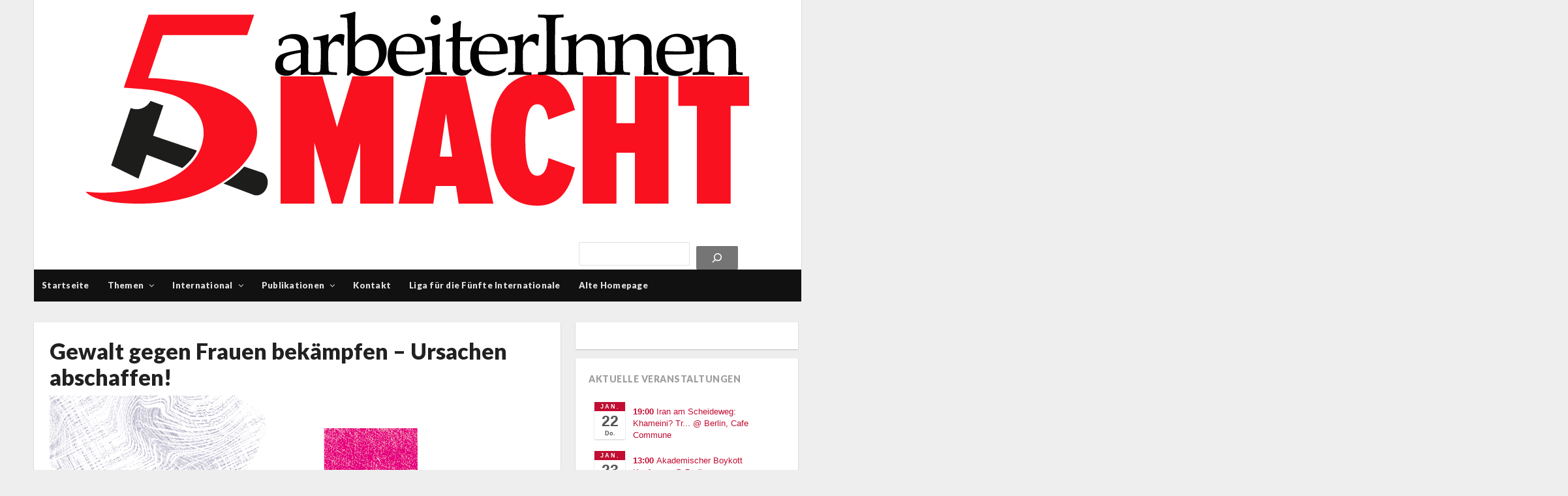

--- FILE ---
content_type: text/html; charset=UTF-8
request_url: https://arbeiterinnenmacht.de/2021/03/05/gewalt-gegen-frauen-bekaempfen-ursachen-abschaffen/
body_size: 27708
content:
<!DOCTYPE html>
<!--[if IE 7]>
<html class="ie ie7 no-js" lang="de">
<![endif]-->
<!--[if IE 8]>
<html class="ie ie8 no-js" lang="de">
<![endif]-->
<!--[if !(IE 7) | !(IE 8)  ]><!-->
<html class="no-js" lang="de">
<!--<![endif]-->
<head>
<meta charset="UTF-8" />
<meta name="viewport" content="width=device-width, initial-scale=1, maximum-scale=1" />
<link rel="profile" href="http://gmpg.org/xfn/11" />
<link rel="pingback" href="https://arbeiterinnenmacht.de/xmlrpc.php" />
<title>Gewalt gegen Frauen bekämpfen – Ursachen abschaffen! &#8211; Arbeiter:innenmacht</title>
<meta name='robots' content='max-image-preview:large' />
<link rel='dns-prefetch' href='//fonts.googleapis.com' />
<link rel="alternate" type="application/rss+xml" title="Arbeiter:innenmacht &raquo; Feed" href="https://arbeiterinnenmacht.de/feed/" />
<link rel="alternate" type="application/rss+xml" title="Arbeiter:innenmacht &raquo; Kommentar-Feed" href="https://arbeiterinnenmacht.de/comments/feed/" />
<link rel="alternate" type="application/rss+xml" title="Arbeiter:innenmacht &raquo; Gewalt gegen Frauen bekämpfen – Ursachen abschaffen!-Kommentar-Feed" href="https://arbeiterinnenmacht.de/2021/03/05/gewalt-gegen-frauen-bekaempfen-ursachen-abschaffen/feed/" />
<link rel="alternate" title="oEmbed (JSON)" type="application/json+oembed" href="https://arbeiterinnenmacht.de/wp-json/oembed/1.0/embed?url=https%3A%2F%2Farbeiterinnenmacht.de%2F2021%2F03%2F05%2Fgewalt-gegen-frauen-bekaempfen-ursachen-abschaffen%2F" />
<link rel="alternate" title="oEmbed (XML)" type="text/xml+oembed" href="https://arbeiterinnenmacht.de/wp-json/oembed/1.0/embed?url=https%3A%2F%2Farbeiterinnenmacht.de%2F2021%2F03%2F05%2Fgewalt-gegen-frauen-bekaempfen-ursachen-abschaffen%2F&#038;format=xml" />
<style id='wp-img-auto-sizes-contain-inline-css' type='text/css'>
img:is([sizes=auto i],[sizes^="auto," i]){contain-intrinsic-size:3000px 1500px}
/*# sourceURL=wp-img-auto-sizes-contain-inline-css */
</style>
<link rel='stylesheet' id='ai1ec_style-css' href='//arbeiterinnenmacht.de/wp-content/plugins/all-in-one-event-calendar/cache/f7768dc2_ai1ec_parsed_css.css?ver=3.0.0' type='text/css' media='all' />
<link rel='stylesheet' id='volt-shortcodes-css' href='https://arbeiterinnenmacht.de/wp-content/plugins/volt-shortcodes/assets/css/volt-shortcodes.css?ver=6.9' type='text/css' media='all' />
<link rel='stylesheet' id='fontawesome-css' href='https://arbeiterinnenmacht.de/wp-content/plugins/volt-shortcodes/assets/css/font-awesome.min.css?ver=6.9' type='text/css' media='all' />
<style id='wp-emoji-styles-inline-css' type='text/css'>

	img.wp-smiley, img.emoji {
		display: inline !important;
		border: none !important;
		box-shadow: none !important;
		height: 1em !important;
		width: 1em !important;
		margin: 0 0.07em !important;
		vertical-align: -0.1em !important;
		background: none !important;
		padding: 0 !important;
	}
/*# sourceURL=wp-emoji-styles-inline-css */
</style>
<link rel='stylesheet' id='wp-block-library-css' href='https://arbeiterinnenmacht.de/wp-includes/css/dist/block-library/style.min.css?ver=6.9' type='text/css' media='all' />
<style id='wp-block-heading-inline-css' type='text/css'>
h1:where(.wp-block-heading).has-background,h2:where(.wp-block-heading).has-background,h3:where(.wp-block-heading).has-background,h4:where(.wp-block-heading).has-background,h5:where(.wp-block-heading).has-background,h6:where(.wp-block-heading).has-background{padding:1.25em 2.375em}h1.has-text-align-left[style*=writing-mode]:where([style*=vertical-lr]),h1.has-text-align-right[style*=writing-mode]:where([style*=vertical-rl]),h2.has-text-align-left[style*=writing-mode]:where([style*=vertical-lr]),h2.has-text-align-right[style*=writing-mode]:where([style*=vertical-rl]),h3.has-text-align-left[style*=writing-mode]:where([style*=vertical-lr]),h3.has-text-align-right[style*=writing-mode]:where([style*=vertical-rl]),h4.has-text-align-left[style*=writing-mode]:where([style*=vertical-lr]),h4.has-text-align-right[style*=writing-mode]:where([style*=vertical-rl]),h5.has-text-align-left[style*=writing-mode]:where([style*=vertical-lr]),h5.has-text-align-right[style*=writing-mode]:where([style*=vertical-rl]),h6.has-text-align-left[style*=writing-mode]:where([style*=vertical-lr]),h6.has-text-align-right[style*=writing-mode]:where([style*=vertical-rl]){rotate:180deg}
/*# sourceURL=https://arbeiterinnenmacht.de/wp-includes/blocks/heading/style.min.css */
</style>
<style id='wp-block-search-inline-css' type='text/css'>
.wp-block-search__button{margin-left:10px;word-break:normal}.wp-block-search__button.has-icon{line-height:0}.wp-block-search__button svg{height:1.25em;min-height:24px;min-width:24px;width:1.25em;fill:currentColor;vertical-align:text-bottom}:where(.wp-block-search__button){border:1px solid #ccc;padding:6px 10px}.wp-block-search__inside-wrapper{display:flex;flex:auto;flex-wrap:nowrap;max-width:100%}.wp-block-search__label{width:100%}.wp-block-search.wp-block-search__button-only .wp-block-search__button{box-sizing:border-box;display:flex;flex-shrink:0;justify-content:center;margin-left:0;max-width:100%}.wp-block-search.wp-block-search__button-only .wp-block-search__inside-wrapper{min-width:0!important;transition-property:width}.wp-block-search.wp-block-search__button-only .wp-block-search__input{flex-basis:100%;transition-duration:.3s}.wp-block-search.wp-block-search__button-only.wp-block-search__searchfield-hidden,.wp-block-search.wp-block-search__button-only.wp-block-search__searchfield-hidden .wp-block-search__inside-wrapper{overflow:hidden}.wp-block-search.wp-block-search__button-only.wp-block-search__searchfield-hidden .wp-block-search__input{border-left-width:0!important;border-right-width:0!important;flex-basis:0;flex-grow:0;margin:0;min-width:0!important;padding-left:0!important;padding-right:0!important;width:0!important}:where(.wp-block-search__input){appearance:none;border:1px solid #949494;flex-grow:1;font-family:inherit;font-size:inherit;font-style:inherit;font-weight:inherit;letter-spacing:inherit;line-height:inherit;margin-left:0;margin-right:0;min-width:3rem;padding:8px;text-decoration:unset!important;text-transform:inherit}:where(.wp-block-search__button-inside .wp-block-search__inside-wrapper){background-color:#fff;border:1px solid #949494;box-sizing:border-box;padding:4px}:where(.wp-block-search__button-inside .wp-block-search__inside-wrapper) .wp-block-search__input{border:none;border-radius:0;padding:0 4px}:where(.wp-block-search__button-inside .wp-block-search__inside-wrapper) .wp-block-search__input:focus{outline:none}:where(.wp-block-search__button-inside .wp-block-search__inside-wrapper) :where(.wp-block-search__button){padding:4px 8px}.wp-block-search.aligncenter .wp-block-search__inside-wrapper{margin:auto}.wp-block[data-align=right] .wp-block-search.wp-block-search__button-only .wp-block-search__inside-wrapper{float:right}
/*# sourceURL=https://arbeiterinnenmacht.de/wp-includes/blocks/search/style.min.css */
</style>
<style id='wp-block-columns-inline-css' type='text/css'>
.wp-block-columns{box-sizing:border-box;display:flex;flex-wrap:wrap!important}@media (min-width:782px){.wp-block-columns{flex-wrap:nowrap!important}}.wp-block-columns{align-items:normal!important}.wp-block-columns.are-vertically-aligned-top{align-items:flex-start}.wp-block-columns.are-vertically-aligned-center{align-items:center}.wp-block-columns.are-vertically-aligned-bottom{align-items:flex-end}@media (max-width:781px){.wp-block-columns:not(.is-not-stacked-on-mobile)>.wp-block-column{flex-basis:100%!important}}@media (min-width:782px){.wp-block-columns:not(.is-not-stacked-on-mobile)>.wp-block-column{flex-basis:0;flex-grow:1}.wp-block-columns:not(.is-not-stacked-on-mobile)>.wp-block-column[style*=flex-basis]{flex-grow:0}}.wp-block-columns.is-not-stacked-on-mobile{flex-wrap:nowrap!important}.wp-block-columns.is-not-stacked-on-mobile>.wp-block-column{flex-basis:0;flex-grow:1}.wp-block-columns.is-not-stacked-on-mobile>.wp-block-column[style*=flex-basis]{flex-grow:0}:where(.wp-block-columns){margin-bottom:1.75em}:where(.wp-block-columns.has-background){padding:1.25em 2.375em}.wp-block-column{flex-grow:1;min-width:0;overflow-wrap:break-word;word-break:break-word}.wp-block-column.is-vertically-aligned-top{align-self:flex-start}.wp-block-column.is-vertically-aligned-center{align-self:center}.wp-block-column.is-vertically-aligned-bottom{align-self:flex-end}.wp-block-column.is-vertically-aligned-stretch{align-self:stretch}.wp-block-column.is-vertically-aligned-bottom,.wp-block-column.is-vertically-aligned-center,.wp-block-column.is-vertically-aligned-top{width:100%}
/*# sourceURL=https://arbeiterinnenmacht.de/wp-includes/blocks/columns/style.min.css */
</style>
<style id='wp-block-group-inline-css' type='text/css'>
.wp-block-group{box-sizing:border-box}:where(.wp-block-group.wp-block-group-is-layout-constrained){position:relative}
/*# sourceURL=https://arbeiterinnenmacht.de/wp-includes/blocks/group/style.min.css */
</style>
<style id='wp-block-paragraph-inline-css' type='text/css'>
.is-small-text{font-size:.875em}.is-regular-text{font-size:1em}.is-large-text{font-size:2.25em}.is-larger-text{font-size:3em}.has-drop-cap:not(:focus):first-letter{float:left;font-size:8.4em;font-style:normal;font-weight:100;line-height:.68;margin:.05em .1em 0 0;text-transform:uppercase}body.rtl .has-drop-cap:not(:focus):first-letter{float:none;margin-left:.1em}p.has-drop-cap.has-background{overflow:hidden}:root :where(p.has-background){padding:1.25em 2.375em}:where(p.has-text-color:not(.has-link-color)) a{color:inherit}p.has-text-align-left[style*="writing-mode:vertical-lr"],p.has-text-align-right[style*="writing-mode:vertical-rl"]{rotate:180deg}
/*# sourceURL=https://arbeiterinnenmacht.de/wp-includes/blocks/paragraph/style.min.css */
</style>
<style id='global-styles-inline-css' type='text/css'>
:root{--wp--preset--aspect-ratio--square: 1;--wp--preset--aspect-ratio--4-3: 4/3;--wp--preset--aspect-ratio--3-4: 3/4;--wp--preset--aspect-ratio--3-2: 3/2;--wp--preset--aspect-ratio--2-3: 2/3;--wp--preset--aspect-ratio--16-9: 16/9;--wp--preset--aspect-ratio--9-16: 9/16;--wp--preset--color--black: #000000;--wp--preset--color--cyan-bluish-gray: #abb8c3;--wp--preset--color--white: #ffffff;--wp--preset--color--pale-pink: #f78da7;--wp--preset--color--vivid-red: #cf2e2e;--wp--preset--color--luminous-vivid-orange: #ff6900;--wp--preset--color--luminous-vivid-amber: #fcb900;--wp--preset--color--light-green-cyan: #7bdcb5;--wp--preset--color--vivid-green-cyan: #00d084;--wp--preset--color--pale-cyan-blue: #8ed1fc;--wp--preset--color--vivid-cyan-blue: #0693e3;--wp--preset--color--vivid-purple: #9b51e0;--wp--preset--gradient--vivid-cyan-blue-to-vivid-purple: linear-gradient(135deg,rgb(6,147,227) 0%,rgb(155,81,224) 100%);--wp--preset--gradient--light-green-cyan-to-vivid-green-cyan: linear-gradient(135deg,rgb(122,220,180) 0%,rgb(0,208,130) 100%);--wp--preset--gradient--luminous-vivid-amber-to-luminous-vivid-orange: linear-gradient(135deg,rgb(252,185,0) 0%,rgb(255,105,0) 100%);--wp--preset--gradient--luminous-vivid-orange-to-vivid-red: linear-gradient(135deg,rgb(255,105,0) 0%,rgb(207,46,46) 100%);--wp--preset--gradient--very-light-gray-to-cyan-bluish-gray: linear-gradient(135deg,rgb(238,238,238) 0%,rgb(169,184,195) 100%);--wp--preset--gradient--cool-to-warm-spectrum: linear-gradient(135deg,rgb(74,234,220) 0%,rgb(151,120,209) 20%,rgb(207,42,186) 40%,rgb(238,44,130) 60%,rgb(251,105,98) 80%,rgb(254,248,76) 100%);--wp--preset--gradient--blush-light-purple: linear-gradient(135deg,rgb(255,206,236) 0%,rgb(152,150,240) 100%);--wp--preset--gradient--blush-bordeaux: linear-gradient(135deg,rgb(254,205,165) 0%,rgb(254,45,45) 50%,rgb(107,0,62) 100%);--wp--preset--gradient--luminous-dusk: linear-gradient(135deg,rgb(255,203,112) 0%,rgb(199,81,192) 50%,rgb(65,88,208) 100%);--wp--preset--gradient--pale-ocean: linear-gradient(135deg,rgb(255,245,203) 0%,rgb(182,227,212) 50%,rgb(51,167,181) 100%);--wp--preset--gradient--electric-grass: linear-gradient(135deg,rgb(202,248,128) 0%,rgb(113,206,126) 100%);--wp--preset--gradient--midnight: linear-gradient(135deg,rgb(2,3,129) 0%,rgb(40,116,252) 100%);--wp--preset--font-size--small: 13px;--wp--preset--font-size--medium: 20px;--wp--preset--font-size--large: 36px;--wp--preset--font-size--x-large: 42px;--wp--preset--spacing--20: 0.44rem;--wp--preset--spacing--30: 0.67rem;--wp--preset--spacing--40: 1rem;--wp--preset--spacing--50: 1.5rem;--wp--preset--spacing--60: 2.25rem;--wp--preset--spacing--70: 3.38rem;--wp--preset--spacing--80: 5.06rem;--wp--preset--shadow--natural: 6px 6px 9px rgba(0, 0, 0, 0.2);--wp--preset--shadow--deep: 12px 12px 50px rgba(0, 0, 0, 0.4);--wp--preset--shadow--sharp: 6px 6px 0px rgba(0, 0, 0, 0.2);--wp--preset--shadow--outlined: 6px 6px 0px -3px rgb(255, 255, 255), 6px 6px rgb(0, 0, 0);--wp--preset--shadow--crisp: 6px 6px 0px rgb(0, 0, 0);}:where(.is-layout-flex){gap: 0.5em;}:where(.is-layout-grid){gap: 0.5em;}body .is-layout-flex{display: flex;}.is-layout-flex{flex-wrap: wrap;align-items: center;}.is-layout-flex > :is(*, div){margin: 0;}body .is-layout-grid{display: grid;}.is-layout-grid > :is(*, div){margin: 0;}:where(.wp-block-columns.is-layout-flex){gap: 2em;}:where(.wp-block-columns.is-layout-grid){gap: 2em;}:where(.wp-block-post-template.is-layout-flex){gap: 1.25em;}:where(.wp-block-post-template.is-layout-grid){gap: 1.25em;}.has-black-color{color: var(--wp--preset--color--black) !important;}.has-cyan-bluish-gray-color{color: var(--wp--preset--color--cyan-bluish-gray) !important;}.has-white-color{color: var(--wp--preset--color--white) !important;}.has-pale-pink-color{color: var(--wp--preset--color--pale-pink) !important;}.has-vivid-red-color{color: var(--wp--preset--color--vivid-red) !important;}.has-luminous-vivid-orange-color{color: var(--wp--preset--color--luminous-vivid-orange) !important;}.has-luminous-vivid-amber-color{color: var(--wp--preset--color--luminous-vivid-amber) !important;}.has-light-green-cyan-color{color: var(--wp--preset--color--light-green-cyan) !important;}.has-vivid-green-cyan-color{color: var(--wp--preset--color--vivid-green-cyan) !important;}.has-pale-cyan-blue-color{color: var(--wp--preset--color--pale-cyan-blue) !important;}.has-vivid-cyan-blue-color{color: var(--wp--preset--color--vivid-cyan-blue) !important;}.has-vivid-purple-color{color: var(--wp--preset--color--vivid-purple) !important;}.has-black-background-color{background-color: var(--wp--preset--color--black) !important;}.has-cyan-bluish-gray-background-color{background-color: var(--wp--preset--color--cyan-bluish-gray) !important;}.has-white-background-color{background-color: var(--wp--preset--color--white) !important;}.has-pale-pink-background-color{background-color: var(--wp--preset--color--pale-pink) !important;}.has-vivid-red-background-color{background-color: var(--wp--preset--color--vivid-red) !important;}.has-luminous-vivid-orange-background-color{background-color: var(--wp--preset--color--luminous-vivid-orange) !important;}.has-luminous-vivid-amber-background-color{background-color: var(--wp--preset--color--luminous-vivid-amber) !important;}.has-light-green-cyan-background-color{background-color: var(--wp--preset--color--light-green-cyan) !important;}.has-vivid-green-cyan-background-color{background-color: var(--wp--preset--color--vivid-green-cyan) !important;}.has-pale-cyan-blue-background-color{background-color: var(--wp--preset--color--pale-cyan-blue) !important;}.has-vivid-cyan-blue-background-color{background-color: var(--wp--preset--color--vivid-cyan-blue) !important;}.has-vivid-purple-background-color{background-color: var(--wp--preset--color--vivid-purple) !important;}.has-black-border-color{border-color: var(--wp--preset--color--black) !important;}.has-cyan-bluish-gray-border-color{border-color: var(--wp--preset--color--cyan-bluish-gray) !important;}.has-white-border-color{border-color: var(--wp--preset--color--white) !important;}.has-pale-pink-border-color{border-color: var(--wp--preset--color--pale-pink) !important;}.has-vivid-red-border-color{border-color: var(--wp--preset--color--vivid-red) !important;}.has-luminous-vivid-orange-border-color{border-color: var(--wp--preset--color--luminous-vivid-orange) !important;}.has-luminous-vivid-amber-border-color{border-color: var(--wp--preset--color--luminous-vivid-amber) !important;}.has-light-green-cyan-border-color{border-color: var(--wp--preset--color--light-green-cyan) !important;}.has-vivid-green-cyan-border-color{border-color: var(--wp--preset--color--vivid-green-cyan) !important;}.has-pale-cyan-blue-border-color{border-color: var(--wp--preset--color--pale-cyan-blue) !important;}.has-vivid-cyan-blue-border-color{border-color: var(--wp--preset--color--vivid-cyan-blue) !important;}.has-vivid-purple-border-color{border-color: var(--wp--preset--color--vivid-purple) !important;}.has-vivid-cyan-blue-to-vivid-purple-gradient-background{background: var(--wp--preset--gradient--vivid-cyan-blue-to-vivid-purple) !important;}.has-light-green-cyan-to-vivid-green-cyan-gradient-background{background: var(--wp--preset--gradient--light-green-cyan-to-vivid-green-cyan) !important;}.has-luminous-vivid-amber-to-luminous-vivid-orange-gradient-background{background: var(--wp--preset--gradient--luminous-vivid-amber-to-luminous-vivid-orange) !important;}.has-luminous-vivid-orange-to-vivid-red-gradient-background{background: var(--wp--preset--gradient--luminous-vivid-orange-to-vivid-red) !important;}.has-very-light-gray-to-cyan-bluish-gray-gradient-background{background: var(--wp--preset--gradient--very-light-gray-to-cyan-bluish-gray) !important;}.has-cool-to-warm-spectrum-gradient-background{background: var(--wp--preset--gradient--cool-to-warm-spectrum) !important;}.has-blush-light-purple-gradient-background{background: var(--wp--preset--gradient--blush-light-purple) !important;}.has-blush-bordeaux-gradient-background{background: var(--wp--preset--gradient--blush-bordeaux) !important;}.has-luminous-dusk-gradient-background{background: var(--wp--preset--gradient--luminous-dusk) !important;}.has-pale-ocean-gradient-background{background: var(--wp--preset--gradient--pale-ocean) !important;}.has-electric-grass-gradient-background{background: var(--wp--preset--gradient--electric-grass) !important;}.has-midnight-gradient-background{background: var(--wp--preset--gradient--midnight) !important;}.has-small-font-size{font-size: var(--wp--preset--font-size--small) !important;}.has-medium-font-size{font-size: var(--wp--preset--font-size--medium) !important;}.has-large-font-size{font-size: var(--wp--preset--font-size--large) !important;}.has-x-large-font-size{font-size: var(--wp--preset--font-size--x-large) !important;}
:where(.wp-block-columns.is-layout-flex){gap: 2em;}:where(.wp-block-columns.is-layout-grid){gap: 2em;}
/*# sourceURL=global-styles-inline-css */
</style>
<style id='core-block-supports-inline-css' type='text/css'>
.wp-container-core-columns-is-layout-9d6595d7{flex-wrap:nowrap;}
/*# sourceURL=core-block-supports-inline-css */
</style>

<style id='classic-theme-styles-inline-css' type='text/css'>
/*! This file is auto-generated */
.wp-block-button__link{color:#fff;background-color:#32373c;border-radius:9999px;box-shadow:none;text-decoration:none;padding:calc(.667em + 2px) calc(1.333em + 2px);font-size:1.125em}.wp-block-file__button{background:#32373c;color:#fff;text-decoration:none}
/*# sourceURL=/wp-includes/css/classic-themes.min.css */
</style>
<link rel='stylesheet' id='searchandfilter-css' href='https://arbeiterinnenmacht.de/wp-content/plugins/search-filter/style.css?ver=1' type='text/css' media='all' />
<link rel='stylesheet' id='volt-style-css' href='https://arbeiterinnenmacht.de/wp-content/themes/volt/style.css?ver=6.9' type='text/css' media='all' />
<link rel='stylesheet' id='volt-fonts-css' href='https://fonts.googleapis.com/css?family=Adamina|Open+Sans:400,400i,600,600i,700,700i,800,800i|Arbutus+Slab|Oranienbaum|Ovo|Lato:900|&#038;subset=latin,latin-ext' type='text/css' media='all' />
<link rel='stylesheet' id='PrettyPhoto-css' href='https://arbeiterinnenmacht.de/wp-content/themes/volt/css/prettyPhoto.css?ver=6.9' type='text/css' media='all' />
<link rel='stylesheet' id='volt-responsive-css' href='https://arbeiterinnenmacht.de/wp-content/themes/volt/responsive.css?ver=6.9' type='text/css' media='all' />
<link rel='stylesheet' id='volt-user-css' href='https://arbeiterinnenmacht.de/wp-content/themes/volt/user.css?ver=6.9' type='text/css' media='all' />
<link rel='stylesheet' id='volt-child-style-css' href='https://arbeiterinnenmacht.de/wp-content/themes/volt-child/style.css?ver=6.9' type='text/css' media='all' />
<script type="text/javascript" src="https://arbeiterinnenmacht.de/wp-includes/js/jquery/jquery.min.js?ver=3.7.1" id="jquery-core-js"></script>
<script type="text/javascript" src="https://arbeiterinnenmacht.de/wp-includes/js/jquery/jquery-migrate.min.js?ver=3.4.1" id="jquery-migrate-js"></script>
<link rel="https://api.w.org/" href="https://arbeiterinnenmacht.de/wp-json/" /><link rel="alternate" title="JSON" type="application/json" href="https://arbeiterinnenmacht.de/wp-json/wp/v2/posts/10160" /><link rel="EditURI" type="application/rsd+xml" title="RSD" href="https://arbeiterinnenmacht.de/xmlrpc.php?rsd" />
<meta name="generator" content="WordPress 6.9" />
<link rel="canonical" href="https://arbeiterinnenmacht.de/2021/03/05/gewalt-gegen-frauen-bekaempfen-ursachen-abschaffen/" />
<link rel='shortlink' href='https://arbeiterinnenmacht.de/?p=10160' />
<!--[if lt IE 9]>
<link rel="stylesheet" type="text/css" href="https://arbeiterinnenmacht.de/wp-content/themes/volt/css/ie.css" >
<script src="https://html5shim.googlecode.com/svn/trunk/html5.js"></script>
<![endif]-->
<link rel="icon" href="https://arbeiterinnenmacht.de/wp-content/uploads/2024/01/cropped-rot2_liga-32x32.png" sizes="32x32" />
<link rel="icon" href="https://arbeiterinnenmacht.de/wp-content/uploads/2024/01/cropped-rot2_liga-192x192.png" sizes="192x192" />
<link rel="apple-touch-icon" href="https://arbeiterinnenmacht.de/wp-content/uploads/2024/01/cropped-rot2_liga-180x180.png" />
<meta name="msapplication-TileImage" content="https://arbeiterinnenmacht.de/wp-content/uploads/2024/01/cropped-rot2_liga-270x270.png" />
		<style type="text/css" id="wp-custom-css">
			/*
Hier kannst du dein eigenes CSS einfügen.

Klicke auf das Hilfe-Symbol oben, um mehr zu lernen.
*/

.header-slim .brand {
    width: 10%;
}
.secondary-nav {
max-width: 70%;
}

h1, h2, h3, h4, h5 {
	font-family: 'Lato', sans-serif;
}

.section {
	font-family: 'Arbutus Slab', serif;
	font-size: 14pt;
}

p {
	font-family: 'Ovo', serif;
	font-size: 12pt;
}		</style>
		</head>
<body class="wp-singular post-template-default single single-post postid-10160 single-format-standard wp-theme-volt wp-child-theme-volt-child custom-font-enabled sb-a">
<div class="container">
    <div class="header">
    <div class="wrap clearfix">
        <div class="brand">
			<h4 class="site-title"><a href="https://arbeiterinnenmacht.de/" title="Arbeiter:innenmacht" rel="home"><img src="https://arbeiterinnenmacht.de/wp-content/uploads/2017/07/arbeiterinnenmacht_neu.png" alt="Arbeiter:innenmacht" /></a>
            </h4>        </div><!-- .brand -->            
        
                <div class="header_widget_area">
        <div id="media_image-3" class="hwa_wrap widget_media_image"><a href="https://arbeiterinnenmacht.de/"><img width="1019" height="371" src="https://arbeiterinnenmacht.de/wp-content/uploads/2017/07/arbeiterinnenmacht_neu.png" class="image wp-image-4395  attachment-full size-full" alt="" style="max-width: 100%; height: auto;" decoding="async" fetchpriority="high" srcset="https://arbeiterinnenmacht.de/wp-content/uploads/2017/07/arbeiterinnenmacht_neu.png 1019w, https://arbeiterinnenmacht.de/wp-content/uploads/2017/07/arbeiterinnenmacht_neu-300x109.png 300w, https://arbeiterinnenmacht.de/wp-content/uploads/2017/07/arbeiterinnenmacht_neu-768x280.png 768w, https://arbeiterinnenmacht.de/wp-content/uploads/2017/07/arbeiterinnenmacht_neu-800x291.png 800w, https://arbeiterinnenmacht.de/wp-content/uploads/2017/07/arbeiterinnenmacht_neu-600x218.png 600w" sizes="(max-width: 1019px) 100vw, 1019px" /></a></div><div id="block-5" class="hwa_wrap widget_block widget_search"><form role="search" method="get" action="https://arbeiterinnenmacht.de/" class="wp-block-search__button-inside wp-block-search__icon-button alignright wp-block-search"    ><label class="wp-block-search__label screen-reader-text" for="wp-block-search__input-1" >Suchen</label><div class="wp-block-search__inside-wrapper"  style="width: 341px"><input class="wp-block-search__input" id="wp-block-search__input-1" placeholder="" value="" type="search" name="s" required /><button aria-label="Suchen" class="wp-block-search__button has-icon wp-element-button" type="submit" ><svg class="search-icon" viewBox="0 0 24 24" width="24" height="24">
					<path d="M13 5c-3.3 0-6 2.7-6 6 0 1.4.5 2.7 1.3 3.7l-3.8 3.8 1.1 1.1 3.8-3.8c1 .8 2.3 1.3 3.7 1.3 3.3 0 6-2.7 6-6S16.3 5 13 5zm0 10.5c-2.5 0-4.5-2-4.5-4.5s2-4.5 4.5-4.5 4.5 2 4.5 4.5-2 4.5-4.5 4.5z"></path>
				</svg></button></div></form></div>        </div><!-- /.header_widget_area -->
	    
    </div><!-- .wrap -->
</div><!-- .header -->

        <nav id="responsive-menu">
            <h3 id="menu-button-1" class="menu-button">Menu<span class="toggle-icon"><span class="bar-1"></span><span class="bar-2"></span><span class="bar-3"></span></span></h3>
            <div class="menu-drop">
				<ul id="menu-hauptmenue" class="menu"><li id="menu-item-4029" class="menu-item menu-item-type-post_type menu-item-object-page menu-item-home menu-item-4029"><a href="https://arbeiterinnenmacht.de/">Startseite</a></li>
<li id="menu-item-4031" class="mega-menu mega-3col full-width menu-item menu-item-type-post_type menu-item-object-page menu-item-has-children menu-item-4031"><a href="https://arbeiterinnenmacht.de/themen/">Themen</a>
<ul class="sub-menu">
	<li id="menu-item-4032" class="menu-item menu-item-type-taxonomy menu-item-object-category menu-item-4032"><a href="https://arbeiterinnenmacht.de/category/allgemein/">Allgemein</a></li>
	<li id="menu-item-4033" class="menu-item menu-item-type-taxonomy menu-item-object-category menu-item-4033"><a href="https://arbeiterinnenmacht.de/category/antifaschismus/">Antifaschismus</a></li>
	<li id="menu-item-4034" class="menu-item menu-item-type-taxonomy menu-item-object-category menu-item-4034"><a href="https://arbeiterinnenmacht.de/category/antirassismus/">Antirassismus</a></li>
	<li id="menu-item-4035" class="menu-item menu-item-type-taxonomy menu-item-object-category menu-item-4035"><a href="https://arbeiterinnenmacht.de/category/arbeiterinnenmacht-vor-ort/">Arbeitermacht vor Ort</a></li>
	<li id="menu-item-4036" class="menu-item menu-item-type-taxonomy menu-item-object-category menu-item-4036"><a href="https://arbeiterinnenmacht.de/category/betrieb-und-gewerkschaft/">Betrieb und Gewerkschaft</a></li>
	<li id="menu-item-4037" class="menu-item menu-item-type-taxonomy menu-item-object-category current-post-ancestor current-menu-parent current-post-parent menu-item-4037"><a href="https://arbeiterinnenmacht.de/category/frauenbefreiung/">Frauenbefreiung</a></li>
	<li id="menu-item-4038" class="menu-item menu-item-type-taxonomy menu-item-object-category menu-item-4038"><a href="https://arbeiterinnenmacht.de/category/geschichte/">Geschichte</a></li>
	<li id="menu-item-4040" class="menu-item menu-item-type-taxonomy menu-item-object-category menu-item-4040"><a href="https://arbeiterinnenmacht.de/category/innenpolitik/">Innenpolitik</a></li>
	<li id="menu-item-4041" class="menu-item menu-item-type-taxonomy menu-item-object-category menu-item-4041"><a href="https://arbeiterinnenmacht.de/category/jugend/">Jugend</a></li>
	<li id="menu-item-4042" class="menu-item menu-item-type-taxonomy menu-item-object-category menu-item-4042"><a href="https://arbeiterinnenmacht.de/category/kriegmilitarismus/">Krieg/Militarismus</a></li>
	<li id="menu-item-4043" class="menu-item menu-item-type-taxonomy menu-item-object-category menu-item-4043"><a href="https://arbeiterinnenmacht.de/category/kultur/">Kultur</a></li>
	<li id="menu-item-4044" class="menu-item menu-item-type-taxonomy menu-item-object-category menu-item-4044"><a href="https://arbeiterinnenmacht.de/category/lesben-schwule-queer/">LGBTIAQ</a></li>
	<li id="menu-item-4045" class="menu-item menu-item-type-taxonomy menu-item-object-category menu-item-4045"><a href="https://arbeiterinnenmacht.de/category/marxistische-theorie/">Marxistische Theorie</a></li>
	<li id="menu-item-4046" class="menu-item menu-item-type-taxonomy menu-item-object-category menu-item-4046"><a href="https://arbeiterinnenmacht.de/category/oekologieumwelt/">Ökologie/Umwelt</a></li>
	<li id="menu-item-4047" class="menu-item menu-item-type-taxonomy menu-item-object-category menu-item-4047"><a href="https://arbeiterinnenmacht.de/category/weltwirtschaft/">Ökonomie/Weltwirtschaft</a></li>
	<li id="menu-item-4607" class="menu-item menu-item-type-taxonomy menu-item-object-category menu-item-4607"><a href="https://arbeiterinnenmacht.de/category/oktober/">Oktoberrevolution</a></li>
	<li id="menu-item-4048" class="menu-item menu-item-type-taxonomy menu-item-object-category menu-item-4048"><a href="https://arbeiterinnenmacht.de/category/radikale-linke/">Radikale Linke</a></li>
	<li id="menu-item-5506" class="menu-item menu-item-type-post_type menu-item-object-page menu-item-5506"><a href="https://arbeiterinnenmacht.de/revolutionaerer-marxismus/">Revolutionärer Marxismus</a></li>
	<li id="menu-item-4050" class="menu-item menu-item-type-taxonomy menu-item-object-category menu-item-4050"><a href="https://arbeiterinnenmacht.de/category/soziale-bewegungen/">Soziale Bewegungen</a></li>
	<li id="menu-item-4051" class="menu-item menu-item-type-taxonomy menu-item-object-category menu-item-4051"><a href="https://arbeiterinnenmacht.de/category/staatrepression/">Staat/Repression</a></li>
	<li id="menu-item-15712" class="menu-item menu-item-type-taxonomy menu-item-object-category menu-item-15712"><a href="https://arbeiterinnenmacht.de/category/universitaet/">Universität</a></li>
	<li id="menu-item-8331" class="menu-item menu-item-type-taxonomy menu-item-object-category menu-item-8331"><a href="https://arbeiterinnenmacht.de/category/wohnungsfrage/">Wohnungsfrage</a></li>
</ul>
</li>
<li id="menu-item-4127" class="menu-item menu-item-type-taxonomy menu-item-object-category menu-item-has-children menu-item-4127"><a href="https://arbeiterinnenmacht.de/category/international/">International</a>
<ul class="sub-menu">
	<li id="menu-item-4053" class="menu-item menu-item-type-taxonomy menu-item-object-category menu-item-4053"><a href="https://arbeiterinnenmacht.de/category/international/afrika-naher-osten/">Afrika &amp; Naher Osten</a></li>
	<li id="menu-item-4054" class="menu-item menu-item-type-taxonomy menu-item-object-category menu-item-4054"><a href="https://arbeiterinnenmacht.de/category/international/asien-australien/">Asien &amp; Australien</a></li>
	<li id="menu-item-4057" class="menu-item menu-item-type-taxonomy menu-item-object-category menu-item-4057"><a href="https://arbeiterinnenmacht.de/category/international/europa/">Europa</a></li>
	<li id="menu-item-4059" class="menu-item menu-item-type-taxonomy menu-item-object-category menu-item-4059"><a href="https://arbeiterinnenmacht.de/category/international/nord-suedamerika/">Nord- &amp; Südamerika</a></li>
</ul>
</li>
<li id="menu-item-4062" class="menu-item menu-item-type-post_type menu-item-object-page menu-item-has-children menu-item-4062"><a href="https://arbeiterinnenmacht.de/publikationen/">Publikationen</a>
<ul class="sub-menu">
	<li id="menu-item-6817" class="menu-item menu-item-type-post_type menu-item-object-page menu-item-has-children menu-item-6817"><a href="https://arbeiterinnenmacht.de/neue-internationale/">Neue Internationale</a>
	<ul class="sub-menu">
		<li id="menu-item-15489" class="menu-item menu-item-type-post_type menu-item-object-page menu-item-15489"><a href="https://arbeiterinnenmacht.de/neue-internationale/neue-internationale-archiv-2025/">Neue Internationale – Archiv 2025</a></li>
		<li id="menu-item-14183" class="menu-item menu-item-type-post_type menu-item-object-page menu-item-14183"><a href="https://arbeiterinnenmacht.de/neue-internationale/neue-internationale-archiv-2024/">Neue Internationale – Archiv 2024</a></li>
		<li id="menu-item-12709" class="menu-item menu-item-type-post_type menu-item-object-page menu-item-12709"><a href="https://arbeiterinnenmacht.de/neue-internationale/neue-internationale-archiv-2023/">Neue Internationale – Archiv 2023</a></li>
		<li id="menu-item-11514" class="menu-item menu-item-type-post_type menu-item-object-page menu-item-11514"><a href="https://arbeiterinnenmacht.de/neue-internationale/neue-internationale-archiv-2022/">Neue Internationale – Archiv 2022</a></li>
		<li id="menu-item-10050" class="menu-item menu-item-type-post_type menu-item-object-page menu-item-10050"><a href="https://arbeiterinnenmacht.de/neue-internationale/neue-internationale-archiv-2021/">Neue Internationale – Archiv 2021</a></li>
		<li id="menu-item-8840" class="menu-item menu-item-type-post_type menu-item-object-page menu-item-8840"><a href="https://arbeiterinnenmacht.de/neue-internationale/neue-internationale-archiv-2020/">Neue Internationale – Archiv 2020</a></li>
		<li id="menu-item-7564" class="menu-item menu-item-type-post_type menu-item-object-page menu-item-7564"><a href="https://arbeiterinnenmacht.de/neue-internationale/neue-internationale-archiv-2019/">Neue Internationale – Archiv 2019</a></li>
		<li id="menu-item-5497" class="menu-item menu-item-type-post_type menu-item-object-page menu-item-5497"><a href="https://arbeiterinnenmacht.de/neue-internationale/neue-internationale-archiv-2018/">Neue Internationale – Archiv 2018</a></li>
		<li id="menu-item-4246" class="menu-item menu-item-type-post_type menu-item-object-page menu-item-4246"><a href="https://arbeiterinnenmacht.de/neue-internationale/neue-internationale-archiv-2017/">Neue Internationale – Archiv 2017</a></li>
		<li id="menu-item-4104" class="menu-item menu-item-type-post_type menu-item-object-page menu-item-4104"><a href="https://arbeiterinnenmacht.de/neue-internationale/neue-internationale-archiv-2015/">Neue Internationale – Archiv 2015</a></li>
		<li id="menu-item-4114" class="menu-item menu-item-type-post_type menu-item-object-page menu-item-4114"><a href="https://arbeiterinnenmacht.de/neue-internationale/neue-internationale-archiv-2014/">Neue Internationale – Archiv 2014</a></li>
		<li id="menu-item-4113" class="menu-item menu-item-type-post_type menu-item-object-page menu-item-4113"><a href="https://arbeiterinnenmacht.de/neue-internationale/ni-2013/">Neue Internationale – Archiv 2013</a></li>
		<li id="menu-item-4112" class="menu-item menu-item-type-post_type menu-item-object-page menu-item-4112"><a href="https://arbeiterinnenmacht.de/neue-internationale/ni-2012/">Neue Internationale – Archiv 2012</a></li>
		<li id="menu-item-4111" class="menu-item menu-item-type-post_type menu-item-object-page menu-item-4111"><a href="https://arbeiterinnenmacht.de/neue-internationale/ni-2011/">Neue Internationale – Archiv 2011</a></li>
		<li id="menu-item-4110" class="menu-item menu-item-type-post_type menu-item-object-page menu-item-4110"><a href="https://arbeiterinnenmacht.de/neue-internationale/ni-2010/">Neue Internationale – Archiv 2010</a></li>
	</ul>
</li>
	<li id="menu-item-5171" class="menu-item menu-item-type-post_type menu-item-object-page menu-item-has-children menu-item-5171"><a href="https://arbeiterinnenmacht.de/revolutionaerer-marxismus/">Revolutionärer Marxismus</a>
	<ul class="sub-menu">
		<li id="menu-item-16020" class="menu-item menu-item-type-post_type menu-item-object-page menu-item-16020"><a href="https://arbeiterinnenmacht.de/revolutionaerer-marxismus/revolutionaerer-marxismus-56/">Revolutionärer Marxismus 56</a></li>
		<li id="menu-item-13535" class="menu-item menu-item-type-post_type menu-item-object-page menu-item-13535"><a href="https://arbeiterinnenmacht.de/revolutionaerer-marxismus/revolutionaerer-marxismus-55/">Revolutionärer Marxismus 55</a></li>
		<li id="menu-item-11525" class="menu-item menu-item-type-post_type menu-item-object-page menu-item-11525"><a href="https://arbeiterinnenmacht.de/revolutionaerer-marxismus/revolutionaerer-marxismus-54/">Revolutionärer Marxismus 54</a></li>
		<li id="menu-item-10071" class="menu-item menu-item-type-post_type menu-item-object-page menu-item-10071"><a href="https://arbeiterinnenmacht.de/revolutionaerer-marxismus/revolutionaerer-marxismus-53/">Revolutionärer Marxismus 53</a></li>
		<li id="menu-item-8443" class="menu-item menu-item-type-post_type menu-item-object-page menu-item-8443"><a href="https://arbeiterinnenmacht.de/revolutionaerer-marxismus/revolutionaerer-marxismus-52/">Revolutionärer Marxismus 52</a></li>
		<li id="menu-item-8242" class="menu-item menu-item-type-post_type menu-item-object-page menu-item-8242"><a href="https://arbeiterinnenmacht.de/revolutionaerer-marxismus/revolutionaerer-marxismus-51/">Revolutionärer Marxismus 51</a></li>
		<li id="menu-item-7119" class="menu-item menu-item-type-post_type menu-item-object-page menu-item-7119"><a href="https://arbeiterinnenmacht.de/revolutionaerer-marxismus/revolutionaerer-marxismus-50/">Revolutionärer Marxismus 50</a></li>
		<li id="menu-item-5047" class="menu-item menu-item-type-post_type menu-item-object-page menu-item-5047"><a href="https://arbeiterinnenmacht.de/revolutionaerer-marxismus/revolutionaerer-marxismus-49/">Revolutionärer Marxismus 49</a></li>
		<li id="menu-item-5893" class="menu-item menu-item-type-post_type menu-item-object-page menu-item-5893"><a href="https://arbeiterinnenmacht.de/revolutionaerer-marxismus/revolutionaerer-marxismus-48/">Revolutionärer Marxismus 48</a></li>
		<li id="menu-item-7063" class="menu-item menu-item-type-post_type menu-item-object-page menu-item-7063"><a href="https://arbeiterinnenmacht.de/revolutionaerer-marxismus/revolutionaerer-marxismus-47/">Revolutionärer Marxismus 47</a></li>
		<li id="menu-item-7064" class="menu-item menu-item-type-post_type menu-item-object-page menu-item-7064"><a href="https://arbeiterinnenmacht.de/revolutionaerer-marxismus/revolutionaerer-marxismus-46/">Revolutionärer Marxismus 46</a></li>
		<li id="menu-item-6986" class="menu-item menu-item-type-post_type menu-item-object-page menu-item-6986"><a href="https://arbeiterinnenmacht.de/revolutionaerer-marxismus/revolutionaerer-marxismus-45/">Revolutionärer Marxismus 45</a></li>
		<li id="menu-item-6945" class="menu-item menu-item-type-post_type menu-item-object-page menu-item-6945"><a href="https://arbeiterinnenmacht.de/revolutionaerer-marxismus/revolutionaerer-marxismus-44/">Revolutionärer Marxismus 44</a></li>
		<li id="menu-item-6946" class="menu-item menu-item-type-post_type menu-item-object-page menu-item-6946"><a href="https://arbeiterinnenmacht.de/revolutionaerer-marxismus/revolutionaerer-marxismus-43/">Revolutionärer Marxismus 43</a></li>
		<li id="menu-item-6947" class="menu-item menu-item-type-post_type menu-item-object-page menu-item-6947"><a href="https://arbeiterinnenmacht.de/revolutionaerer-marxismus/revolutionaerer-marxismus-42/">Revolutionärer Marxismus 42</a></li>
		<li id="menu-item-5707" class="menu-item menu-item-type-post_type menu-item-object-page menu-item-5707"><a href="https://arbeiterinnenmacht.de/revolutionaerer-marxismus/revolutionaerer-marxismus-41/">Revolutionärer Marxismus 41</a></li>
		<li id="menu-item-5708" class="menu-item menu-item-type-post_type menu-item-object-page menu-item-5708"><a href="https://arbeiterinnenmacht.de/revolutionaerer-marxismus/revolutionaerer-marxismus-40/">Revolutionärer Marxismus 40</a></li>
		<li id="menu-item-5709" class="menu-item menu-item-type-post_type menu-item-object-page menu-item-5709"><a href="https://arbeiterinnenmacht.de/revolutionaerer-marxismus/revolutionaerer-marxismus-39/">Revolutionärer Marxismus 39</a></li>
		<li id="menu-item-5166" class="menu-item menu-item-type-post_type menu-item-object-page menu-item-5166"><a href="https://arbeiterinnenmacht.de/revolutionaerer-marxismus/revolutionaerer-marxismus-38/">Revolutionärer Marxismus 38</a></li>
		<li id="menu-item-5498" class="menu-item menu-item-type-post_type menu-item-object-page menu-item-5498"><a href="https://arbeiterinnenmacht.de/revolutionaerer-marxismus/revolutionaerer-marxismus-37/">Revolutionärer Marxismus 37</a></li>
		<li id="menu-item-5499" class="menu-item menu-item-type-post_type menu-item-object-page menu-item-5499"><a href="https://arbeiterinnenmacht.de/revolutionaerer-marxismus/revolutionaerer-marxismus-36/">Revolutionärer Marxismus 36</a></li>
		<li id="menu-item-5500" class="menu-item menu-item-type-post_type menu-item-object-page menu-item-5500"><a href="https://arbeiterinnenmacht.de/revolutionaerer-marxismus/revolutionaerer-marxismus-35/">Revolutionärer Marxismus 35</a></li>
		<li id="menu-item-5501" class="menu-item menu-item-type-post_type menu-item-object-page menu-item-5501"><a href="https://arbeiterinnenmacht.de/revolutionaerer-marxismus/revolutionaerer-marxismus-34/">Revolutionärer Marxismus 34</a></li>
		<li id="menu-item-5502" class="menu-item menu-item-type-post_type menu-item-object-page menu-item-5502"><a href="https://arbeiterinnenmacht.de/revolutionaerer-marxismus/revolutionaerer-marxismus-33/">Revolutionärer Marxismus 33</a></li>
		<li id="menu-item-5503" class="menu-item menu-item-type-post_type menu-item-object-page menu-item-5503"><a href="https://arbeiterinnenmacht.de/revolutionaerer-marxismus/revolutionaerer-marxismus-31/">Revolutionärer Marxismus 31</a></li>
		<li id="menu-item-6816" class="menu-item menu-item-type-post_type menu-item-object-page menu-item-6816"><a href="https://arbeiterinnenmacht.de/revolutionaerer-marxismus/revolutionaerer-marxismus-26/">Revolutionärer Marxismus 26</a></li>
	</ul>
</li>
	<li id="menu-item-5107" class="menu-item menu-item-type-post_type menu-item-object-page menu-item-has-children menu-item-5107"><a href="https://arbeiterinnenmacht.de/frauenzeitung/">Frauenzeitung</a>
	<ul class="sub-menu">
		<li id="menu-item-15360" class="menu-item menu-item-type-post_type menu-item-object-page menu-item-15360"><a href="https://arbeiterinnenmacht.de/frauenzeitung/frauenzeitung-archiv-2025/">Frauenzeitung – Archiv 2025</a></li>
		<li id="menu-item-14191" class="menu-item menu-item-type-post_type menu-item-object-page menu-item-14191"><a href="https://arbeiterinnenmacht.de/frauenzeitung/frauenzeitung-archiv-2024/">Frauenzeitung – Archiv 2024</a></li>
		<li id="menu-item-12933" class="menu-item menu-item-type-post_type menu-item-object-page menu-item-12933"><a href="https://arbeiterinnenmacht.de/frauenzeitung/frauenzeitung-archiv-2023/">Frauenzeitung – Archiv 2023</a></li>
		<li id="menu-item-11489" class="menu-item menu-item-type-post_type menu-item-object-page menu-item-11489"><a href="https://arbeiterinnenmacht.de/frauenzeitung/frauenzeitung-archiv-2022/">Frauenzeitung – Archiv 2022</a></li>
		<li id="menu-item-10210" class="menu-item menu-item-type-post_type menu-item-object-page menu-item-10210"><a href="https://arbeiterinnenmacht.de/frauenzeitung/frauenzeitung-archiv-2021/">Frauenzeitung – Archiv 2021</a></li>
		<li id="menu-item-8824" class="menu-item menu-item-type-post_type menu-item-object-page menu-item-8824"><a href="https://arbeiterinnenmacht.de/frauenzeitung/frauenzeitung-archiv-2020/">Frauenzeitung – Archiv 2020</a></li>
		<li id="menu-item-7511" class="menu-item menu-item-type-post_type menu-item-object-page menu-item-7511"><a href="https://arbeiterinnenmacht.de/frauenzeitung/frauenzeitung-archiv-2019/">Frauenzeitung – Archiv 2019</a></li>
		<li id="menu-item-5784" class="menu-item menu-item-type-post_type menu-item-object-page menu-item-5784"><a href="https://arbeiterinnenmacht.de/frauenzeitung/frauenzeitung-archiv-2018/">Frauenzeitung – Archiv 2018</a></li>
		<li id="menu-item-5628" class="menu-item menu-item-type-post_type menu-item-object-page menu-item-5628"><a href="https://arbeiterinnenmacht.de/frauenzeitung/frauenzeitung-archiv-2017/">Frauenzeitung – Archiv 2017</a></li>
		<li id="menu-item-5423" class="menu-item menu-item-type-post_type menu-item-object-page menu-item-5423"><a href="https://arbeiterinnenmacht.de/frauenzeitung/frauenzeitung-archiv-2016/">Frauenzeitung – Archiv 2016</a></li>
		<li id="menu-item-5100" class="menu-item menu-item-type-post_type menu-item-object-page menu-item-5100"><a href="https://arbeiterinnenmacht.de/frauenzeitung/frauenzeitung-2015/">Frauenzeitung – Archiv 2015</a></li>
		<li id="menu-item-5046" class="menu-item menu-item-type-post_type menu-item-object-page menu-item-5046"><a href="https://arbeiterinnenmacht.de/frauenzeitung/frauenzeitung-3/">Frauenzeitung – Archiv 2014</a></li>
		<li id="menu-item-5045" class="menu-item menu-item-type-post_type menu-item-object-page menu-item-5045"><a href="https://arbeiterinnenmacht.de/frauenzeitung/frauenzeitung-archiv-2013/">Frauenzeitung – Archiv 2013</a></li>
	</ul>
</li>
	<li id="menu-item-4064" class="menu-item menu-item-type-taxonomy menu-item-object-category menu-item-has-children menu-item-4064"><a href="https://arbeiterinnenmacht.de/category/infomail/">Infomail</a>
	<ul class="sub-menu">
		<li id="menu-item-15384" class="menu-item menu-item-type-post_type menu-item-object-page menu-item-15384"><a href="https://arbeiterinnenmacht.de/arbeitermacht-infomail/infomail-archiv-2025/">Infomail Archiv 2025</a></li>
		<li id="menu-item-15385" class="menu-item menu-item-type-post_type menu-item-object-page menu-item-15385"><a href="https://arbeiterinnenmacht.de/arbeitermacht-infomail/infomail-archiv-2024/">Infomail Archiv 2024</a></li>
		<li id="menu-item-12701" class="menu-item menu-item-type-post_type menu-item-object-page menu-item-12701"><a href="https://arbeiterinnenmacht.de/arbeitermacht-infomail/infomail-archiv-2023/">Infomail Archiv 2023</a></li>
		<li id="menu-item-11533" class="menu-item menu-item-type-post_type menu-item-object-page menu-item-11533"><a href="https://arbeiterinnenmacht.de/arbeitermacht-infomail/infomail-archiv-2022/">Infomail Archiv 2022</a></li>
		<li id="menu-item-11534" class="menu-item menu-item-type-post_type menu-item-object-page menu-item-11534"><a href="https://arbeiterinnenmacht.de/arbeitermacht-infomail/infomail-archiv-2021/">Infomail Archiv 2021</a></li>
		<li id="menu-item-8832" class="menu-item menu-item-type-post_type menu-item-object-page menu-item-8832"><a href="https://arbeiterinnenmacht.de/arbeitermacht-infomail/infomail-archiv-2020/">Infomail Archiv 2020</a></li>
		<li id="menu-item-7603" class="menu-item menu-item-type-post_type menu-item-object-page menu-item-7603"><a href="https://arbeiterinnenmacht.de/arbeitermacht-infomail/infomail-archiv-2019/">Infomail Archiv 2019</a></li>
		<li id="menu-item-5487" class="menu-item menu-item-type-post_type menu-item-object-page menu-item-5487"><a href="https://arbeiterinnenmacht.de/arbeitermacht-infomail/infomail-archiv-2018/">Infomail Archiv 2018</a></li>
		<li id="menu-item-5102" class="menu-item menu-item-type-post_type menu-item-object-page menu-item-5102"><a href="https://arbeiterinnenmacht.de/arbeitermacht-infomail/infomail-archiv-2017/">Infomail Archiv 2017</a></li>
		<li id="menu-item-5496" class="menu-item menu-item-type-post_type menu-item-object-page menu-item-5496"><a href="https://arbeiterinnenmacht.de/arbeitermacht-infomail/infomail-archiv-2016/">Infomail Archiv 2016</a></li>
		<li id="menu-item-5491" class="menu-item menu-item-type-post_type menu-item-object-page menu-item-5491"><a href="https://arbeiterinnenmacht.de/arbeitermacht-infomail/arbeiterinnenmacht-infomail-archiv-2015/">Infomail Archiv 2015</a></li>
		<li id="menu-item-5490" class="menu-item menu-item-type-post_type menu-item-object-page menu-item-5490"><a href="https://arbeiterinnenmacht.de/arbeitermacht-infomail/arbeiterinnenmacht-infomail-archiv-2014/">Infomail Archiv 2014</a></li>
		<li id="menu-item-5489" class="menu-item menu-item-type-post_type menu-item-object-page menu-item-5489"><a href="https://arbeiterinnenmacht.de/arbeitermacht-infomail/info-2013/">Infomail Archiv 2013</a></li>
		<li id="menu-item-5488" class="menu-item menu-item-type-post_type menu-item-object-page menu-item-5488"><a href="https://arbeiterinnenmacht.de/arbeitermacht-infomail/info-2012/">Infomail Archiv 2012</a></li>
	</ul>
</li>
	<li id="menu-item-4362" class="menu-item menu-item-type-post_type menu-item-object-page menu-item-has-children menu-item-4362"><a href="https://arbeiterinnenmacht.de/broschueren/">Broschüren</a>
	<ul class="sub-menu">
		<li id="menu-item-15954" class="menu-item menu-item-type-post_type menu-item-object-page menu-item-15954"><a href="https://arbeiterinnenmacht.de/broschueren/fuer-eine-uni-des-gesellschaftlichen-fortschritts/">Für eine Uni des gesellschaftlichen Fortschritts</a></li>
		<li id="menu-item-14321" class="menu-item menu-item-type-post_type menu-item-object-page menu-item-14321"><a href="https://arbeiterinnenmacht.de/broschueren/vom-widerstand-zur-befreiung/">Vom Widerstand zur Befreiung</a></li>
		<li id="menu-item-10553" class="menu-item menu-item-type-post_type menu-item-object-page menu-item-10553"><a href="https://arbeiterinnenmacht.de/broschueren/wem-gehoert-die-stadt/">Wem gehört die Stadt?</a></li>
		<li id="menu-item-8014" class="menu-item menu-item-type-post_type menu-item-object-page menu-item-8014"><a href="https://arbeiterinnenmacht.de/broschueren/capitalism-kills/">Capitalism kills</a></li>
		<li id="menu-item-7979" class="menu-item menu-item-type-post_type menu-item-object-page menu-item-7979"><a href="https://arbeiterinnenmacht.de/broschueren/die-krise-der-europaeischen-union/">Die Krise der Europäischen Union</a></li>
		<li id="menu-item-4363" class="menu-item menu-item-type-post_type menu-item-object-page menu-item-4363"><a href="https://arbeiterinnenmacht.de/broschueren/unite-against-g20/">Unite against G20</a></li>
	</ul>
</li>
	<li id="menu-item-4122" class="menu-item menu-item-type-post_type menu-item-object-page menu-item-has-children menu-item-4122"><a href="https://arbeiterinnenmacht.de/programm/">Programm</a>
	<ul class="sub-menu">
		<li id="menu-item-14480" class="menu-item menu-item-type-post_type menu-item-object-post menu-item-14480"><a href="https://arbeiterinnenmacht.de/2024/05/15/programm-2024/">Aktionsprogramm der Gruppe Arbeiter:innenmacht</a></li>
		<li id="menu-item-14363" class="menu-item menu-item-type-taxonomy menu-item-object-category menu-item-14363"><a href="https://arbeiterinnenmacht.de/category/programm/liga-programm-2023/">Liga-Programm 2023</a></li>
		<li id="menu-item-9067" class="menu-item menu-item-type-taxonomy menu-item-object-category menu-item-9067"><a href="https://arbeiterinnenmacht.de/category/programm/liga-programm-2019/">Liga-Programm 2019</a></li>
		<li id="menu-item-9069" class="menu-item menu-item-type-taxonomy menu-item-object-category menu-item-9069"><a href="https://arbeiterinnenmacht.de/category/programm/gam-programm-2018/">GAM-Programm 2018</a></li>
		<li id="menu-item-13638" class="menu-item menu-item-type-taxonomy menu-item-object-category menu-item-13638"><a href="https://arbeiterinnenmacht.de/category/programm/das-trotzkistische-manifest/">Das Trotzkistische Manifest</a></li>
	</ul>
</li>
	<li id="menu-item-4068" class="menu-item menu-item-type-post_type menu-item-object-page menu-item-4068"><a href="https://arbeiterinnenmacht.de/abonnieren/">Abonnieren</a></li>
</ul>
</li>
<li id="menu-item-4069" class="menu-item menu-item-type-post_type menu-item-object-page menu-item-4069"><a href="https://arbeiterinnenmacht.de/kontakt/">Kontakt</a></li>
<li id="menu-item-4070" class="menu-item menu-item-type-post_type menu-item-object-page menu-item-4070"><a href="https://arbeiterinnenmacht.de/liga-fuer-die-fuenfte-internationale/">Liga für die Fünfte Internationale</a></li>
<li id="menu-item-9445" class="menu-item menu-item-type-custom menu-item-object-custom menu-item-9445"><a href="https://arbeitermacht.de">Alte Homepage</a></li>
</ul><ul id="menu-hauptmenue-1" class="menu"><li class="menu-item menu-item-type-post_type menu-item-object-page menu-item-home menu-item-4029"><a href="https://arbeiterinnenmacht.de/">Startseite</a></li>
<li class="mega-menu mega-3col full-width menu-item menu-item-type-post_type menu-item-object-page menu-item-has-children menu-item-4031"><a href="https://arbeiterinnenmacht.de/themen/">Themen</a>
<ul class="sub-menu">
	<li class="menu-item menu-item-type-taxonomy menu-item-object-category menu-item-4032"><a href="https://arbeiterinnenmacht.de/category/allgemein/">Allgemein</a></li>
	<li class="menu-item menu-item-type-taxonomy menu-item-object-category menu-item-4033"><a href="https://arbeiterinnenmacht.de/category/antifaschismus/">Antifaschismus</a></li>
	<li class="menu-item menu-item-type-taxonomy menu-item-object-category menu-item-4034"><a href="https://arbeiterinnenmacht.de/category/antirassismus/">Antirassismus</a></li>
	<li class="menu-item menu-item-type-taxonomy menu-item-object-category menu-item-4035"><a href="https://arbeiterinnenmacht.de/category/arbeiterinnenmacht-vor-ort/">Arbeitermacht vor Ort</a></li>
	<li class="menu-item menu-item-type-taxonomy menu-item-object-category menu-item-4036"><a href="https://arbeiterinnenmacht.de/category/betrieb-und-gewerkschaft/">Betrieb und Gewerkschaft</a></li>
	<li class="menu-item menu-item-type-taxonomy menu-item-object-category current-post-ancestor current-menu-parent current-post-parent menu-item-4037"><a href="https://arbeiterinnenmacht.de/category/frauenbefreiung/">Frauenbefreiung</a></li>
	<li class="menu-item menu-item-type-taxonomy menu-item-object-category menu-item-4038"><a href="https://arbeiterinnenmacht.de/category/geschichte/">Geschichte</a></li>
	<li class="menu-item menu-item-type-taxonomy menu-item-object-category menu-item-4040"><a href="https://arbeiterinnenmacht.de/category/innenpolitik/">Innenpolitik</a></li>
	<li class="menu-item menu-item-type-taxonomy menu-item-object-category menu-item-4041"><a href="https://arbeiterinnenmacht.de/category/jugend/">Jugend</a></li>
	<li class="menu-item menu-item-type-taxonomy menu-item-object-category menu-item-4042"><a href="https://arbeiterinnenmacht.de/category/kriegmilitarismus/">Krieg/Militarismus</a></li>
	<li class="menu-item menu-item-type-taxonomy menu-item-object-category menu-item-4043"><a href="https://arbeiterinnenmacht.de/category/kultur/">Kultur</a></li>
	<li class="menu-item menu-item-type-taxonomy menu-item-object-category menu-item-4044"><a href="https://arbeiterinnenmacht.de/category/lesben-schwule-queer/">LGBTIAQ</a></li>
	<li class="menu-item menu-item-type-taxonomy menu-item-object-category menu-item-4045"><a href="https://arbeiterinnenmacht.de/category/marxistische-theorie/">Marxistische Theorie</a></li>
	<li class="menu-item menu-item-type-taxonomy menu-item-object-category menu-item-4046"><a href="https://arbeiterinnenmacht.de/category/oekologieumwelt/">Ökologie/Umwelt</a></li>
	<li class="menu-item menu-item-type-taxonomy menu-item-object-category menu-item-4047"><a href="https://arbeiterinnenmacht.de/category/weltwirtschaft/">Ökonomie/Weltwirtschaft</a></li>
	<li class="menu-item menu-item-type-taxonomy menu-item-object-category menu-item-4607"><a href="https://arbeiterinnenmacht.de/category/oktober/">Oktoberrevolution</a></li>
	<li class="menu-item menu-item-type-taxonomy menu-item-object-category menu-item-4048"><a href="https://arbeiterinnenmacht.de/category/radikale-linke/">Radikale Linke</a></li>
	<li class="menu-item menu-item-type-post_type menu-item-object-page menu-item-5506"><a href="https://arbeiterinnenmacht.de/revolutionaerer-marxismus/">Revolutionärer Marxismus</a></li>
	<li class="menu-item menu-item-type-taxonomy menu-item-object-category menu-item-4050"><a href="https://arbeiterinnenmacht.de/category/soziale-bewegungen/">Soziale Bewegungen</a></li>
	<li class="menu-item menu-item-type-taxonomy menu-item-object-category menu-item-4051"><a href="https://arbeiterinnenmacht.de/category/staatrepression/">Staat/Repression</a></li>
	<li class="menu-item menu-item-type-taxonomy menu-item-object-category menu-item-15712"><a href="https://arbeiterinnenmacht.de/category/universitaet/">Universität</a></li>
	<li class="menu-item menu-item-type-taxonomy menu-item-object-category menu-item-8331"><a href="https://arbeiterinnenmacht.de/category/wohnungsfrage/">Wohnungsfrage</a></li>
</ul>
</li>
<li class="menu-item menu-item-type-taxonomy menu-item-object-category menu-item-has-children menu-item-4127"><a href="https://arbeiterinnenmacht.de/category/international/">International</a>
<ul class="sub-menu">
	<li class="menu-item menu-item-type-taxonomy menu-item-object-category menu-item-4053"><a href="https://arbeiterinnenmacht.de/category/international/afrika-naher-osten/">Afrika &amp; Naher Osten</a></li>
	<li class="menu-item menu-item-type-taxonomy menu-item-object-category menu-item-4054"><a href="https://arbeiterinnenmacht.de/category/international/asien-australien/">Asien &amp; Australien</a></li>
	<li class="menu-item menu-item-type-taxonomy menu-item-object-category menu-item-4057"><a href="https://arbeiterinnenmacht.de/category/international/europa/">Europa</a></li>
	<li class="menu-item menu-item-type-taxonomy menu-item-object-category menu-item-4059"><a href="https://arbeiterinnenmacht.de/category/international/nord-suedamerika/">Nord- &amp; Südamerika</a></li>
</ul>
</li>
<li class="menu-item menu-item-type-post_type menu-item-object-page menu-item-has-children menu-item-4062"><a href="https://arbeiterinnenmacht.de/publikationen/">Publikationen</a>
<ul class="sub-menu">
	<li class="menu-item menu-item-type-post_type menu-item-object-page menu-item-has-children menu-item-6817"><a href="https://arbeiterinnenmacht.de/neue-internationale/">Neue Internationale</a>
	<ul class="sub-menu">
		<li class="menu-item menu-item-type-post_type menu-item-object-page menu-item-15489"><a href="https://arbeiterinnenmacht.de/neue-internationale/neue-internationale-archiv-2025/">Neue Internationale – Archiv 2025</a></li>
		<li class="menu-item menu-item-type-post_type menu-item-object-page menu-item-14183"><a href="https://arbeiterinnenmacht.de/neue-internationale/neue-internationale-archiv-2024/">Neue Internationale – Archiv 2024</a></li>
		<li class="menu-item menu-item-type-post_type menu-item-object-page menu-item-12709"><a href="https://arbeiterinnenmacht.de/neue-internationale/neue-internationale-archiv-2023/">Neue Internationale – Archiv 2023</a></li>
		<li class="menu-item menu-item-type-post_type menu-item-object-page menu-item-11514"><a href="https://arbeiterinnenmacht.de/neue-internationale/neue-internationale-archiv-2022/">Neue Internationale – Archiv 2022</a></li>
		<li class="menu-item menu-item-type-post_type menu-item-object-page menu-item-10050"><a href="https://arbeiterinnenmacht.de/neue-internationale/neue-internationale-archiv-2021/">Neue Internationale – Archiv 2021</a></li>
		<li class="menu-item menu-item-type-post_type menu-item-object-page menu-item-8840"><a href="https://arbeiterinnenmacht.de/neue-internationale/neue-internationale-archiv-2020/">Neue Internationale – Archiv 2020</a></li>
		<li class="menu-item menu-item-type-post_type menu-item-object-page menu-item-7564"><a href="https://arbeiterinnenmacht.de/neue-internationale/neue-internationale-archiv-2019/">Neue Internationale – Archiv 2019</a></li>
		<li class="menu-item menu-item-type-post_type menu-item-object-page menu-item-5497"><a href="https://arbeiterinnenmacht.de/neue-internationale/neue-internationale-archiv-2018/">Neue Internationale – Archiv 2018</a></li>
		<li class="menu-item menu-item-type-post_type menu-item-object-page menu-item-4246"><a href="https://arbeiterinnenmacht.de/neue-internationale/neue-internationale-archiv-2017/">Neue Internationale – Archiv 2017</a></li>
		<li class="menu-item menu-item-type-post_type menu-item-object-page menu-item-4104"><a href="https://arbeiterinnenmacht.de/neue-internationale/neue-internationale-archiv-2015/">Neue Internationale – Archiv 2015</a></li>
		<li class="menu-item menu-item-type-post_type menu-item-object-page menu-item-4114"><a href="https://arbeiterinnenmacht.de/neue-internationale/neue-internationale-archiv-2014/">Neue Internationale – Archiv 2014</a></li>
		<li class="menu-item menu-item-type-post_type menu-item-object-page menu-item-4113"><a href="https://arbeiterinnenmacht.de/neue-internationale/ni-2013/">Neue Internationale – Archiv 2013</a></li>
		<li class="menu-item menu-item-type-post_type menu-item-object-page menu-item-4112"><a href="https://arbeiterinnenmacht.de/neue-internationale/ni-2012/">Neue Internationale – Archiv 2012</a></li>
		<li class="menu-item menu-item-type-post_type menu-item-object-page menu-item-4111"><a href="https://arbeiterinnenmacht.de/neue-internationale/ni-2011/">Neue Internationale – Archiv 2011</a></li>
		<li class="menu-item menu-item-type-post_type menu-item-object-page menu-item-4110"><a href="https://arbeiterinnenmacht.de/neue-internationale/ni-2010/">Neue Internationale – Archiv 2010</a></li>
	</ul>
</li>
	<li class="menu-item menu-item-type-post_type menu-item-object-page menu-item-has-children menu-item-5171"><a href="https://arbeiterinnenmacht.de/revolutionaerer-marxismus/">Revolutionärer Marxismus</a>
	<ul class="sub-menu">
		<li class="menu-item menu-item-type-post_type menu-item-object-page menu-item-16020"><a href="https://arbeiterinnenmacht.de/revolutionaerer-marxismus/revolutionaerer-marxismus-56/">Revolutionärer Marxismus 56</a></li>
		<li class="menu-item menu-item-type-post_type menu-item-object-page menu-item-13535"><a href="https://arbeiterinnenmacht.de/revolutionaerer-marxismus/revolutionaerer-marxismus-55/">Revolutionärer Marxismus 55</a></li>
		<li class="menu-item menu-item-type-post_type menu-item-object-page menu-item-11525"><a href="https://arbeiterinnenmacht.de/revolutionaerer-marxismus/revolutionaerer-marxismus-54/">Revolutionärer Marxismus 54</a></li>
		<li class="menu-item menu-item-type-post_type menu-item-object-page menu-item-10071"><a href="https://arbeiterinnenmacht.de/revolutionaerer-marxismus/revolutionaerer-marxismus-53/">Revolutionärer Marxismus 53</a></li>
		<li class="menu-item menu-item-type-post_type menu-item-object-page menu-item-8443"><a href="https://arbeiterinnenmacht.de/revolutionaerer-marxismus/revolutionaerer-marxismus-52/">Revolutionärer Marxismus 52</a></li>
		<li class="menu-item menu-item-type-post_type menu-item-object-page menu-item-8242"><a href="https://arbeiterinnenmacht.de/revolutionaerer-marxismus/revolutionaerer-marxismus-51/">Revolutionärer Marxismus 51</a></li>
		<li class="menu-item menu-item-type-post_type menu-item-object-page menu-item-7119"><a href="https://arbeiterinnenmacht.de/revolutionaerer-marxismus/revolutionaerer-marxismus-50/">Revolutionärer Marxismus 50</a></li>
		<li class="menu-item menu-item-type-post_type menu-item-object-page menu-item-5047"><a href="https://arbeiterinnenmacht.de/revolutionaerer-marxismus/revolutionaerer-marxismus-49/">Revolutionärer Marxismus 49</a></li>
		<li class="menu-item menu-item-type-post_type menu-item-object-page menu-item-5893"><a href="https://arbeiterinnenmacht.de/revolutionaerer-marxismus/revolutionaerer-marxismus-48/">Revolutionärer Marxismus 48</a></li>
		<li class="menu-item menu-item-type-post_type menu-item-object-page menu-item-7063"><a href="https://arbeiterinnenmacht.de/revolutionaerer-marxismus/revolutionaerer-marxismus-47/">Revolutionärer Marxismus 47</a></li>
		<li class="menu-item menu-item-type-post_type menu-item-object-page menu-item-7064"><a href="https://arbeiterinnenmacht.de/revolutionaerer-marxismus/revolutionaerer-marxismus-46/">Revolutionärer Marxismus 46</a></li>
		<li class="menu-item menu-item-type-post_type menu-item-object-page menu-item-6986"><a href="https://arbeiterinnenmacht.de/revolutionaerer-marxismus/revolutionaerer-marxismus-45/">Revolutionärer Marxismus 45</a></li>
		<li class="menu-item menu-item-type-post_type menu-item-object-page menu-item-6945"><a href="https://arbeiterinnenmacht.de/revolutionaerer-marxismus/revolutionaerer-marxismus-44/">Revolutionärer Marxismus 44</a></li>
		<li class="menu-item menu-item-type-post_type menu-item-object-page menu-item-6946"><a href="https://arbeiterinnenmacht.de/revolutionaerer-marxismus/revolutionaerer-marxismus-43/">Revolutionärer Marxismus 43</a></li>
		<li class="menu-item menu-item-type-post_type menu-item-object-page menu-item-6947"><a href="https://arbeiterinnenmacht.de/revolutionaerer-marxismus/revolutionaerer-marxismus-42/">Revolutionärer Marxismus 42</a></li>
		<li class="menu-item menu-item-type-post_type menu-item-object-page menu-item-5707"><a href="https://arbeiterinnenmacht.de/revolutionaerer-marxismus/revolutionaerer-marxismus-41/">Revolutionärer Marxismus 41</a></li>
		<li class="menu-item menu-item-type-post_type menu-item-object-page menu-item-5708"><a href="https://arbeiterinnenmacht.de/revolutionaerer-marxismus/revolutionaerer-marxismus-40/">Revolutionärer Marxismus 40</a></li>
		<li class="menu-item menu-item-type-post_type menu-item-object-page menu-item-5709"><a href="https://arbeiterinnenmacht.de/revolutionaerer-marxismus/revolutionaerer-marxismus-39/">Revolutionärer Marxismus 39</a></li>
		<li class="menu-item menu-item-type-post_type menu-item-object-page menu-item-5166"><a href="https://arbeiterinnenmacht.de/revolutionaerer-marxismus/revolutionaerer-marxismus-38/">Revolutionärer Marxismus 38</a></li>
		<li class="menu-item menu-item-type-post_type menu-item-object-page menu-item-5498"><a href="https://arbeiterinnenmacht.de/revolutionaerer-marxismus/revolutionaerer-marxismus-37/">Revolutionärer Marxismus 37</a></li>
		<li class="menu-item menu-item-type-post_type menu-item-object-page menu-item-5499"><a href="https://arbeiterinnenmacht.de/revolutionaerer-marxismus/revolutionaerer-marxismus-36/">Revolutionärer Marxismus 36</a></li>
		<li class="menu-item menu-item-type-post_type menu-item-object-page menu-item-5500"><a href="https://arbeiterinnenmacht.de/revolutionaerer-marxismus/revolutionaerer-marxismus-35/">Revolutionärer Marxismus 35</a></li>
		<li class="menu-item menu-item-type-post_type menu-item-object-page menu-item-5501"><a href="https://arbeiterinnenmacht.de/revolutionaerer-marxismus/revolutionaerer-marxismus-34/">Revolutionärer Marxismus 34</a></li>
		<li class="menu-item menu-item-type-post_type menu-item-object-page menu-item-5502"><a href="https://arbeiterinnenmacht.de/revolutionaerer-marxismus/revolutionaerer-marxismus-33/">Revolutionärer Marxismus 33</a></li>
		<li class="menu-item menu-item-type-post_type menu-item-object-page menu-item-5503"><a href="https://arbeiterinnenmacht.de/revolutionaerer-marxismus/revolutionaerer-marxismus-31/">Revolutionärer Marxismus 31</a></li>
		<li class="menu-item menu-item-type-post_type menu-item-object-page menu-item-6816"><a href="https://arbeiterinnenmacht.de/revolutionaerer-marxismus/revolutionaerer-marxismus-26/">Revolutionärer Marxismus 26</a></li>
	</ul>
</li>
	<li class="menu-item menu-item-type-post_type menu-item-object-page menu-item-has-children menu-item-5107"><a href="https://arbeiterinnenmacht.de/frauenzeitung/">Frauenzeitung</a>
	<ul class="sub-menu">
		<li class="menu-item menu-item-type-post_type menu-item-object-page menu-item-15360"><a href="https://arbeiterinnenmacht.de/frauenzeitung/frauenzeitung-archiv-2025/">Frauenzeitung – Archiv 2025</a></li>
		<li class="menu-item menu-item-type-post_type menu-item-object-page menu-item-14191"><a href="https://arbeiterinnenmacht.de/frauenzeitung/frauenzeitung-archiv-2024/">Frauenzeitung – Archiv 2024</a></li>
		<li class="menu-item menu-item-type-post_type menu-item-object-page menu-item-12933"><a href="https://arbeiterinnenmacht.de/frauenzeitung/frauenzeitung-archiv-2023/">Frauenzeitung – Archiv 2023</a></li>
		<li class="menu-item menu-item-type-post_type menu-item-object-page menu-item-11489"><a href="https://arbeiterinnenmacht.de/frauenzeitung/frauenzeitung-archiv-2022/">Frauenzeitung – Archiv 2022</a></li>
		<li class="menu-item menu-item-type-post_type menu-item-object-page menu-item-10210"><a href="https://arbeiterinnenmacht.de/frauenzeitung/frauenzeitung-archiv-2021/">Frauenzeitung – Archiv 2021</a></li>
		<li class="menu-item menu-item-type-post_type menu-item-object-page menu-item-8824"><a href="https://arbeiterinnenmacht.de/frauenzeitung/frauenzeitung-archiv-2020/">Frauenzeitung – Archiv 2020</a></li>
		<li class="menu-item menu-item-type-post_type menu-item-object-page menu-item-7511"><a href="https://arbeiterinnenmacht.de/frauenzeitung/frauenzeitung-archiv-2019/">Frauenzeitung – Archiv 2019</a></li>
		<li class="menu-item menu-item-type-post_type menu-item-object-page menu-item-5784"><a href="https://arbeiterinnenmacht.de/frauenzeitung/frauenzeitung-archiv-2018/">Frauenzeitung – Archiv 2018</a></li>
		<li class="menu-item menu-item-type-post_type menu-item-object-page menu-item-5628"><a href="https://arbeiterinnenmacht.de/frauenzeitung/frauenzeitung-archiv-2017/">Frauenzeitung – Archiv 2017</a></li>
		<li class="menu-item menu-item-type-post_type menu-item-object-page menu-item-5423"><a href="https://arbeiterinnenmacht.de/frauenzeitung/frauenzeitung-archiv-2016/">Frauenzeitung – Archiv 2016</a></li>
		<li class="menu-item menu-item-type-post_type menu-item-object-page menu-item-5100"><a href="https://arbeiterinnenmacht.de/frauenzeitung/frauenzeitung-2015/">Frauenzeitung – Archiv 2015</a></li>
		<li class="menu-item menu-item-type-post_type menu-item-object-page menu-item-5046"><a href="https://arbeiterinnenmacht.de/frauenzeitung/frauenzeitung-3/">Frauenzeitung – Archiv 2014</a></li>
		<li class="menu-item menu-item-type-post_type menu-item-object-page menu-item-5045"><a href="https://arbeiterinnenmacht.de/frauenzeitung/frauenzeitung-archiv-2013/">Frauenzeitung – Archiv 2013</a></li>
	</ul>
</li>
	<li class="menu-item menu-item-type-taxonomy menu-item-object-category menu-item-has-children menu-item-4064"><a href="https://arbeiterinnenmacht.de/category/infomail/">Infomail</a>
	<ul class="sub-menu">
		<li class="menu-item menu-item-type-post_type menu-item-object-page menu-item-15384"><a href="https://arbeiterinnenmacht.de/arbeitermacht-infomail/infomail-archiv-2025/">Infomail Archiv 2025</a></li>
		<li class="menu-item menu-item-type-post_type menu-item-object-page menu-item-15385"><a href="https://arbeiterinnenmacht.de/arbeitermacht-infomail/infomail-archiv-2024/">Infomail Archiv 2024</a></li>
		<li class="menu-item menu-item-type-post_type menu-item-object-page menu-item-12701"><a href="https://arbeiterinnenmacht.de/arbeitermacht-infomail/infomail-archiv-2023/">Infomail Archiv 2023</a></li>
		<li class="menu-item menu-item-type-post_type menu-item-object-page menu-item-11533"><a href="https://arbeiterinnenmacht.de/arbeitermacht-infomail/infomail-archiv-2022/">Infomail Archiv 2022</a></li>
		<li class="menu-item menu-item-type-post_type menu-item-object-page menu-item-11534"><a href="https://arbeiterinnenmacht.de/arbeitermacht-infomail/infomail-archiv-2021/">Infomail Archiv 2021</a></li>
		<li class="menu-item menu-item-type-post_type menu-item-object-page menu-item-8832"><a href="https://arbeiterinnenmacht.de/arbeitermacht-infomail/infomail-archiv-2020/">Infomail Archiv 2020</a></li>
		<li class="menu-item menu-item-type-post_type menu-item-object-page menu-item-7603"><a href="https://arbeiterinnenmacht.de/arbeitermacht-infomail/infomail-archiv-2019/">Infomail Archiv 2019</a></li>
		<li class="menu-item menu-item-type-post_type menu-item-object-page menu-item-5487"><a href="https://arbeiterinnenmacht.de/arbeitermacht-infomail/infomail-archiv-2018/">Infomail Archiv 2018</a></li>
		<li class="menu-item menu-item-type-post_type menu-item-object-page menu-item-5102"><a href="https://arbeiterinnenmacht.de/arbeitermacht-infomail/infomail-archiv-2017/">Infomail Archiv 2017</a></li>
		<li class="menu-item menu-item-type-post_type menu-item-object-page menu-item-5496"><a href="https://arbeiterinnenmacht.de/arbeitermacht-infomail/infomail-archiv-2016/">Infomail Archiv 2016</a></li>
		<li class="menu-item menu-item-type-post_type menu-item-object-page menu-item-5491"><a href="https://arbeiterinnenmacht.de/arbeitermacht-infomail/arbeiterinnenmacht-infomail-archiv-2015/">Infomail Archiv 2015</a></li>
		<li class="menu-item menu-item-type-post_type menu-item-object-page menu-item-5490"><a href="https://arbeiterinnenmacht.de/arbeitermacht-infomail/arbeiterinnenmacht-infomail-archiv-2014/">Infomail Archiv 2014</a></li>
		<li class="menu-item menu-item-type-post_type menu-item-object-page menu-item-5489"><a href="https://arbeiterinnenmacht.de/arbeitermacht-infomail/info-2013/">Infomail Archiv 2013</a></li>
		<li class="menu-item menu-item-type-post_type menu-item-object-page menu-item-5488"><a href="https://arbeiterinnenmacht.de/arbeitermacht-infomail/info-2012/">Infomail Archiv 2012</a></li>
	</ul>
</li>
	<li class="menu-item menu-item-type-post_type menu-item-object-page menu-item-has-children menu-item-4362"><a href="https://arbeiterinnenmacht.de/broschueren/">Broschüren</a>
	<ul class="sub-menu">
		<li class="menu-item menu-item-type-post_type menu-item-object-page menu-item-15954"><a href="https://arbeiterinnenmacht.de/broschueren/fuer-eine-uni-des-gesellschaftlichen-fortschritts/">Für eine Uni des gesellschaftlichen Fortschritts</a></li>
		<li class="menu-item menu-item-type-post_type menu-item-object-page menu-item-14321"><a href="https://arbeiterinnenmacht.de/broschueren/vom-widerstand-zur-befreiung/">Vom Widerstand zur Befreiung</a></li>
		<li class="menu-item menu-item-type-post_type menu-item-object-page menu-item-10553"><a href="https://arbeiterinnenmacht.de/broschueren/wem-gehoert-die-stadt/">Wem gehört die Stadt?</a></li>
		<li class="menu-item menu-item-type-post_type menu-item-object-page menu-item-8014"><a href="https://arbeiterinnenmacht.de/broschueren/capitalism-kills/">Capitalism kills</a></li>
		<li class="menu-item menu-item-type-post_type menu-item-object-page menu-item-7979"><a href="https://arbeiterinnenmacht.de/broschueren/die-krise-der-europaeischen-union/">Die Krise der Europäischen Union</a></li>
		<li class="menu-item menu-item-type-post_type menu-item-object-page menu-item-4363"><a href="https://arbeiterinnenmacht.de/broschueren/unite-against-g20/">Unite against G20</a></li>
	</ul>
</li>
	<li class="menu-item menu-item-type-post_type menu-item-object-page menu-item-has-children menu-item-4122"><a href="https://arbeiterinnenmacht.de/programm/">Programm</a>
	<ul class="sub-menu">
		<li class="menu-item menu-item-type-post_type menu-item-object-post menu-item-14480"><a href="https://arbeiterinnenmacht.de/2024/05/15/programm-2024/">Aktionsprogramm der Gruppe Arbeiter:innenmacht</a></li>
		<li class="menu-item menu-item-type-taxonomy menu-item-object-category menu-item-14363"><a href="https://arbeiterinnenmacht.de/category/programm/liga-programm-2023/">Liga-Programm 2023</a></li>
		<li class="menu-item menu-item-type-taxonomy menu-item-object-category menu-item-9067"><a href="https://arbeiterinnenmacht.de/category/programm/liga-programm-2019/">Liga-Programm 2019</a></li>
		<li class="menu-item menu-item-type-taxonomy menu-item-object-category menu-item-9069"><a href="https://arbeiterinnenmacht.de/category/programm/gam-programm-2018/">GAM-Programm 2018</a></li>
		<li class="menu-item menu-item-type-taxonomy menu-item-object-category menu-item-13638"><a href="https://arbeiterinnenmacht.de/category/programm/das-trotzkistische-manifest/">Das Trotzkistische Manifest</a></li>
	</ul>
</li>
	<li class="menu-item menu-item-type-post_type menu-item-object-page menu-item-4068"><a href="https://arbeiterinnenmacht.de/abonnieren/">Abonnieren</a></li>
</ul>
</li>
<li class="menu-item menu-item-type-post_type menu-item-object-page menu-item-4069"><a href="https://arbeiterinnenmacht.de/kontakt/">Kontakt</a></li>
<li class="menu-item menu-item-type-post_type menu-item-object-page menu-item-4070"><a href="https://arbeiterinnenmacht.de/liga-fuer-die-fuenfte-internationale/">Liga für die Fünfte Internationale</a></li>
<li class="menu-item menu-item-type-custom menu-item-object-custom menu-item-9445"><a href="https://arbeitermacht.de">Alte Homepage</a></li>
</ul>            </div><!-- /.menu-drop -->
        </nav>
        
<nav id="main-nav" class="primary-nav" role="navigation">
    <div class="wrap">
		<ul id="menu-hauptmenue-2" class="nav-menu clearfix"><li class="menu-item menu-item-type-post_type menu-item-object-page menu-item-home menu-item-4029"><a href="https://arbeiterinnenmacht.de/">Startseite</a></li>
<li class="mega-menu mega-3col full-width menu-item menu-item-type-post_type menu-item-object-page menu-item-has-children menu-item-4031"><a href="https://arbeiterinnenmacht.de/themen/">Themen</a>
<ul class="sub-menu">
	<li class="menu-item menu-item-type-taxonomy menu-item-object-category menu-item-4032"><a href="https://arbeiterinnenmacht.de/category/allgemein/">Allgemein</a></li>
	<li class="menu-item menu-item-type-taxonomy menu-item-object-category menu-item-4033"><a href="https://arbeiterinnenmacht.de/category/antifaschismus/">Antifaschismus</a></li>
	<li class="menu-item menu-item-type-taxonomy menu-item-object-category menu-item-4034"><a href="https://arbeiterinnenmacht.de/category/antirassismus/">Antirassismus</a></li>
	<li class="menu-item menu-item-type-taxonomy menu-item-object-category menu-item-4035"><a href="https://arbeiterinnenmacht.de/category/arbeiterinnenmacht-vor-ort/">Arbeitermacht vor Ort</a></li>
	<li class="menu-item menu-item-type-taxonomy menu-item-object-category menu-item-4036"><a href="https://arbeiterinnenmacht.de/category/betrieb-und-gewerkschaft/">Betrieb und Gewerkschaft</a></li>
	<li class="menu-item menu-item-type-taxonomy menu-item-object-category current-post-ancestor current-menu-parent current-post-parent menu-item-4037"><a href="https://arbeiterinnenmacht.de/category/frauenbefreiung/">Frauenbefreiung</a></li>
	<li class="menu-item menu-item-type-taxonomy menu-item-object-category menu-item-4038"><a href="https://arbeiterinnenmacht.de/category/geschichte/">Geschichte</a></li>
	<li class="menu-item menu-item-type-taxonomy menu-item-object-category menu-item-4040"><a href="https://arbeiterinnenmacht.de/category/innenpolitik/">Innenpolitik</a></li>
	<li class="menu-item menu-item-type-taxonomy menu-item-object-category menu-item-4041"><a href="https://arbeiterinnenmacht.de/category/jugend/">Jugend</a></li>
	<li class="menu-item menu-item-type-taxonomy menu-item-object-category menu-item-4042"><a href="https://arbeiterinnenmacht.de/category/kriegmilitarismus/">Krieg/Militarismus</a></li>
	<li class="menu-item menu-item-type-taxonomy menu-item-object-category menu-item-4043"><a href="https://arbeiterinnenmacht.de/category/kultur/">Kultur</a></li>
	<li class="menu-item menu-item-type-taxonomy menu-item-object-category menu-item-4044"><a href="https://arbeiterinnenmacht.de/category/lesben-schwule-queer/">LGBTIAQ</a></li>
	<li class="menu-item menu-item-type-taxonomy menu-item-object-category menu-item-4045"><a href="https://arbeiterinnenmacht.de/category/marxistische-theorie/">Marxistische Theorie</a></li>
	<li class="menu-item menu-item-type-taxonomy menu-item-object-category menu-item-4046"><a href="https://arbeiterinnenmacht.de/category/oekologieumwelt/">Ökologie/Umwelt</a></li>
	<li class="menu-item menu-item-type-taxonomy menu-item-object-category menu-item-4047"><a href="https://arbeiterinnenmacht.de/category/weltwirtschaft/">Ökonomie/Weltwirtschaft</a></li>
	<li class="menu-item menu-item-type-taxonomy menu-item-object-category menu-item-4607"><a href="https://arbeiterinnenmacht.de/category/oktober/">Oktoberrevolution</a></li>
	<li class="menu-item menu-item-type-taxonomy menu-item-object-category menu-item-4048"><a href="https://arbeiterinnenmacht.de/category/radikale-linke/">Radikale Linke</a></li>
	<li class="menu-item menu-item-type-post_type menu-item-object-page menu-item-5506"><a href="https://arbeiterinnenmacht.de/revolutionaerer-marxismus/">Revolutionärer Marxismus</a></li>
	<li class="menu-item menu-item-type-taxonomy menu-item-object-category menu-item-4050"><a href="https://arbeiterinnenmacht.de/category/soziale-bewegungen/">Soziale Bewegungen</a></li>
	<li class="menu-item menu-item-type-taxonomy menu-item-object-category menu-item-4051"><a href="https://arbeiterinnenmacht.de/category/staatrepression/">Staat/Repression</a></li>
	<li class="menu-item menu-item-type-taxonomy menu-item-object-category menu-item-15712"><a href="https://arbeiterinnenmacht.de/category/universitaet/">Universität</a></li>
	<li class="menu-item menu-item-type-taxonomy menu-item-object-category menu-item-8331"><a href="https://arbeiterinnenmacht.de/category/wohnungsfrage/">Wohnungsfrage</a></li>
</ul>
</li>
<li class="menu-item menu-item-type-taxonomy menu-item-object-category menu-item-has-children menu-item-4127"><a href="https://arbeiterinnenmacht.de/category/international/">International</a>
<ul class="sub-menu">
	<li class="menu-item menu-item-type-taxonomy menu-item-object-category menu-item-4053"><a href="https://arbeiterinnenmacht.de/category/international/afrika-naher-osten/">Afrika &amp; Naher Osten</a></li>
	<li class="menu-item menu-item-type-taxonomy menu-item-object-category menu-item-4054"><a href="https://arbeiterinnenmacht.de/category/international/asien-australien/">Asien &amp; Australien</a></li>
	<li class="menu-item menu-item-type-taxonomy menu-item-object-category menu-item-4057"><a href="https://arbeiterinnenmacht.de/category/international/europa/">Europa</a></li>
	<li class="menu-item menu-item-type-taxonomy menu-item-object-category menu-item-4059"><a href="https://arbeiterinnenmacht.de/category/international/nord-suedamerika/">Nord- &amp; Südamerika</a></li>
</ul>
</li>
<li class="menu-item menu-item-type-post_type menu-item-object-page menu-item-has-children menu-item-4062"><a href="https://arbeiterinnenmacht.de/publikationen/">Publikationen</a>
<ul class="sub-menu">
	<li class="menu-item menu-item-type-post_type menu-item-object-page menu-item-has-children menu-item-6817"><a href="https://arbeiterinnenmacht.de/neue-internationale/">Neue Internationale</a>
	<ul class="sub-menu">
		<li class="menu-item menu-item-type-post_type menu-item-object-page menu-item-15489"><a href="https://arbeiterinnenmacht.de/neue-internationale/neue-internationale-archiv-2025/">Neue Internationale – Archiv 2025</a></li>
		<li class="menu-item menu-item-type-post_type menu-item-object-page menu-item-14183"><a href="https://arbeiterinnenmacht.de/neue-internationale/neue-internationale-archiv-2024/">Neue Internationale – Archiv 2024</a></li>
		<li class="menu-item menu-item-type-post_type menu-item-object-page menu-item-12709"><a href="https://arbeiterinnenmacht.de/neue-internationale/neue-internationale-archiv-2023/">Neue Internationale – Archiv 2023</a></li>
		<li class="menu-item menu-item-type-post_type menu-item-object-page menu-item-11514"><a href="https://arbeiterinnenmacht.de/neue-internationale/neue-internationale-archiv-2022/">Neue Internationale – Archiv 2022</a></li>
		<li class="menu-item menu-item-type-post_type menu-item-object-page menu-item-10050"><a href="https://arbeiterinnenmacht.de/neue-internationale/neue-internationale-archiv-2021/">Neue Internationale – Archiv 2021</a></li>
		<li class="menu-item menu-item-type-post_type menu-item-object-page menu-item-8840"><a href="https://arbeiterinnenmacht.de/neue-internationale/neue-internationale-archiv-2020/">Neue Internationale – Archiv 2020</a></li>
		<li class="menu-item menu-item-type-post_type menu-item-object-page menu-item-7564"><a href="https://arbeiterinnenmacht.de/neue-internationale/neue-internationale-archiv-2019/">Neue Internationale – Archiv 2019</a></li>
		<li class="menu-item menu-item-type-post_type menu-item-object-page menu-item-5497"><a href="https://arbeiterinnenmacht.de/neue-internationale/neue-internationale-archiv-2018/">Neue Internationale – Archiv 2018</a></li>
		<li class="menu-item menu-item-type-post_type menu-item-object-page menu-item-4246"><a href="https://arbeiterinnenmacht.de/neue-internationale/neue-internationale-archiv-2017/">Neue Internationale – Archiv 2017</a></li>
		<li class="menu-item menu-item-type-post_type menu-item-object-page menu-item-4104"><a href="https://arbeiterinnenmacht.de/neue-internationale/neue-internationale-archiv-2015/">Neue Internationale – Archiv 2015</a></li>
		<li class="menu-item menu-item-type-post_type menu-item-object-page menu-item-4114"><a href="https://arbeiterinnenmacht.de/neue-internationale/neue-internationale-archiv-2014/">Neue Internationale – Archiv 2014</a></li>
		<li class="menu-item menu-item-type-post_type menu-item-object-page menu-item-4113"><a href="https://arbeiterinnenmacht.de/neue-internationale/ni-2013/">Neue Internationale – Archiv 2013</a></li>
		<li class="menu-item menu-item-type-post_type menu-item-object-page menu-item-4112"><a href="https://arbeiterinnenmacht.de/neue-internationale/ni-2012/">Neue Internationale – Archiv 2012</a></li>
		<li class="menu-item menu-item-type-post_type menu-item-object-page menu-item-4111"><a href="https://arbeiterinnenmacht.de/neue-internationale/ni-2011/">Neue Internationale – Archiv 2011</a></li>
		<li class="menu-item menu-item-type-post_type menu-item-object-page menu-item-4110"><a href="https://arbeiterinnenmacht.de/neue-internationale/ni-2010/">Neue Internationale – Archiv 2010</a></li>
	</ul>
</li>
	<li class="menu-item menu-item-type-post_type menu-item-object-page menu-item-has-children menu-item-5171"><a href="https://arbeiterinnenmacht.de/revolutionaerer-marxismus/">Revolutionärer Marxismus</a>
	<ul class="sub-menu">
		<li class="menu-item menu-item-type-post_type menu-item-object-page menu-item-16020"><a href="https://arbeiterinnenmacht.de/revolutionaerer-marxismus/revolutionaerer-marxismus-56/">Revolutionärer Marxismus 56</a></li>
		<li class="menu-item menu-item-type-post_type menu-item-object-page menu-item-13535"><a href="https://arbeiterinnenmacht.de/revolutionaerer-marxismus/revolutionaerer-marxismus-55/">Revolutionärer Marxismus 55</a></li>
		<li class="menu-item menu-item-type-post_type menu-item-object-page menu-item-11525"><a href="https://arbeiterinnenmacht.de/revolutionaerer-marxismus/revolutionaerer-marxismus-54/">Revolutionärer Marxismus 54</a></li>
		<li class="menu-item menu-item-type-post_type menu-item-object-page menu-item-10071"><a href="https://arbeiterinnenmacht.de/revolutionaerer-marxismus/revolutionaerer-marxismus-53/">Revolutionärer Marxismus 53</a></li>
		<li class="menu-item menu-item-type-post_type menu-item-object-page menu-item-8443"><a href="https://arbeiterinnenmacht.de/revolutionaerer-marxismus/revolutionaerer-marxismus-52/">Revolutionärer Marxismus 52</a></li>
		<li class="menu-item menu-item-type-post_type menu-item-object-page menu-item-8242"><a href="https://arbeiterinnenmacht.de/revolutionaerer-marxismus/revolutionaerer-marxismus-51/">Revolutionärer Marxismus 51</a></li>
		<li class="menu-item menu-item-type-post_type menu-item-object-page menu-item-7119"><a href="https://arbeiterinnenmacht.de/revolutionaerer-marxismus/revolutionaerer-marxismus-50/">Revolutionärer Marxismus 50</a></li>
		<li class="menu-item menu-item-type-post_type menu-item-object-page menu-item-5047"><a href="https://arbeiterinnenmacht.de/revolutionaerer-marxismus/revolutionaerer-marxismus-49/">Revolutionärer Marxismus 49</a></li>
		<li class="menu-item menu-item-type-post_type menu-item-object-page menu-item-5893"><a href="https://arbeiterinnenmacht.de/revolutionaerer-marxismus/revolutionaerer-marxismus-48/">Revolutionärer Marxismus 48</a></li>
		<li class="menu-item menu-item-type-post_type menu-item-object-page menu-item-7063"><a href="https://arbeiterinnenmacht.de/revolutionaerer-marxismus/revolutionaerer-marxismus-47/">Revolutionärer Marxismus 47</a></li>
		<li class="menu-item menu-item-type-post_type menu-item-object-page menu-item-7064"><a href="https://arbeiterinnenmacht.de/revolutionaerer-marxismus/revolutionaerer-marxismus-46/">Revolutionärer Marxismus 46</a></li>
		<li class="menu-item menu-item-type-post_type menu-item-object-page menu-item-6986"><a href="https://arbeiterinnenmacht.de/revolutionaerer-marxismus/revolutionaerer-marxismus-45/">Revolutionärer Marxismus 45</a></li>
		<li class="menu-item menu-item-type-post_type menu-item-object-page menu-item-6945"><a href="https://arbeiterinnenmacht.de/revolutionaerer-marxismus/revolutionaerer-marxismus-44/">Revolutionärer Marxismus 44</a></li>
		<li class="menu-item menu-item-type-post_type menu-item-object-page menu-item-6946"><a href="https://arbeiterinnenmacht.de/revolutionaerer-marxismus/revolutionaerer-marxismus-43/">Revolutionärer Marxismus 43</a></li>
		<li class="menu-item menu-item-type-post_type menu-item-object-page menu-item-6947"><a href="https://arbeiterinnenmacht.de/revolutionaerer-marxismus/revolutionaerer-marxismus-42/">Revolutionärer Marxismus 42</a></li>
		<li class="menu-item menu-item-type-post_type menu-item-object-page menu-item-5707"><a href="https://arbeiterinnenmacht.de/revolutionaerer-marxismus/revolutionaerer-marxismus-41/">Revolutionärer Marxismus 41</a></li>
		<li class="menu-item menu-item-type-post_type menu-item-object-page menu-item-5708"><a href="https://arbeiterinnenmacht.de/revolutionaerer-marxismus/revolutionaerer-marxismus-40/">Revolutionärer Marxismus 40</a></li>
		<li class="menu-item menu-item-type-post_type menu-item-object-page menu-item-5709"><a href="https://arbeiterinnenmacht.de/revolutionaerer-marxismus/revolutionaerer-marxismus-39/">Revolutionärer Marxismus 39</a></li>
		<li class="menu-item menu-item-type-post_type menu-item-object-page menu-item-5166"><a href="https://arbeiterinnenmacht.de/revolutionaerer-marxismus/revolutionaerer-marxismus-38/">Revolutionärer Marxismus 38</a></li>
		<li class="menu-item menu-item-type-post_type menu-item-object-page menu-item-5498"><a href="https://arbeiterinnenmacht.de/revolutionaerer-marxismus/revolutionaerer-marxismus-37/">Revolutionärer Marxismus 37</a></li>
		<li class="menu-item menu-item-type-post_type menu-item-object-page menu-item-5499"><a href="https://arbeiterinnenmacht.de/revolutionaerer-marxismus/revolutionaerer-marxismus-36/">Revolutionärer Marxismus 36</a></li>
		<li class="menu-item menu-item-type-post_type menu-item-object-page menu-item-5500"><a href="https://arbeiterinnenmacht.de/revolutionaerer-marxismus/revolutionaerer-marxismus-35/">Revolutionärer Marxismus 35</a></li>
		<li class="menu-item menu-item-type-post_type menu-item-object-page menu-item-5501"><a href="https://arbeiterinnenmacht.de/revolutionaerer-marxismus/revolutionaerer-marxismus-34/">Revolutionärer Marxismus 34</a></li>
		<li class="menu-item menu-item-type-post_type menu-item-object-page menu-item-5502"><a href="https://arbeiterinnenmacht.de/revolutionaerer-marxismus/revolutionaerer-marxismus-33/">Revolutionärer Marxismus 33</a></li>
		<li class="menu-item menu-item-type-post_type menu-item-object-page menu-item-5503"><a href="https://arbeiterinnenmacht.de/revolutionaerer-marxismus/revolutionaerer-marxismus-31/">Revolutionärer Marxismus 31</a></li>
		<li class="menu-item menu-item-type-post_type menu-item-object-page menu-item-6816"><a href="https://arbeiterinnenmacht.de/revolutionaerer-marxismus/revolutionaerer-marxismus-26/">Revolutionärer Marxismus 26</a></li>
	</ul>
</li>
	<li class="menu-item menu-item-type-post_type menu-item-object-page menu-item-has-children menu-item-5107"><a href="https://arbeiterinnenmacht.de/frauenzeitung/">Frauenzeitung</a>
	<ul class="sub-menu">
		<li class="menu-item menu-item-type-post_type menu-item-object-page menu-item-15360"><a href="https://arbeiterinnenmacht.de/frauenzeitung/frauenzeitung-archiv-2025/">Frauenzeitung – Archiv 2025</a></li>
		<li class="menu-item menu-item-type-post_type menu-item-object-page menu-item-14191"><a href="https://arbeiterinnenmacht.de/frauenzeitung/frauenzeitung-archiv-2024/">Frauenzeitung – Archiv 2024</a></li>
		<li class="menu-item menu-item-type-post_type menu-item-object-page menu-item-12933"><a href="https://arbeiterinnenmacht.de/frauenzeitung/frauenzeitung-archiv-2023/">Frauenzeitung – Archiv 2023</a></li>
		<li class="menu-item menu-item-type-post_type menu-item-object-page menu-item-11489"><a href="https://arbeiterinnenmacht.de/frauenzeitung/frauenzeitung-archiv-2022/">Frauenzeitung – Archiv 2022</a></li>
		<li class="menu-item menu-item-type-post_type menu-item-object-page menu-item-10210"><a href="https://arbeiterinnenmacht.de/frauenzeitung/frauenzeitung-archiv-2021/">Frauenzeitung – Archiv 2021</a></li>
		<li class="menu-item menu-item-type-post_type menu-item-object-page menu-item-8824"><a href="https://arbeiterinnenmacht.de/frauenzeitung/frauenzeitung-archiv-2020/">Frauenzeitung – Archiv 2020</a></li>
		<li class="menu-item menu-item-type-post_type menu-item-object-page menu-item-7511"><a href="https://arbeiterinnenmacht.de/frauenzeitung/frauenzeitung-archiv-2019/">Frauenzeitung – Archiv 2019</a></li>
		<li class="menu-item menu-item-type-post_type menu-item-object-page menu-item-5784"><a href="https://arbeiterinnenmacht.de/frauenzeitung/frauenzeitung-archiv-2018/">Frauenzeitung – Archiv 2018</a></li>
		<li class="menu-item menu-item-type-post_type menu-item-object-page menu-item-5628"><a href="https://arbeiterinnenmacht.de/frauenzeitung/frauenzeitung-archiv-2017/">Frauenzeitung – Archiv 2017</a></li>
		<li class="menu-item menu-item-type-post_type menu-item-object-page menu-item-5423"><a href="https://arbeiterinnenmacht.de/frauenzeitung/frauenzeitung-archiv-2016/">Frauenzeitung – Archiv 2016</a></li>
		<li class="menu-item menu-item-type-post_type menu-item-object-page menu-item-5100"><a href="https://arbeiterinnenmacht.de/frauenzeitung/frauenzeitung-2015/">Frauenzeitung – Archiv 2015</a></li>
		<li class="menu-item menu-item-type-post_type menu-item-object-page menu-item-5046"><a href="https://arbeiterinnenmacht.de/frauenzeitung/frauenzeitung-3/">Frauenzeitung – Archiv 2014</a></li>
		<li class="menu-item menu-item-type-post_type menu-item-object-page menu-item-5045"><a href="https://arbeiterinnenmacht.de/frauenzeitung/frauenzeitung-archiv-2013/">Frauenzeitung – Archiv 2013</a></li>
	</ul>
</li>
	<li class="menu-item menu-item-type-taxonomy menu-item-object-category menu-item-has-children menu-item-4064"><a href="https://arbeiterinnenmacht.de/category/infomail/">Infomail</a>
	<ul class="sub-menu">
		<li class="menu-item menu-item-type-post_type menu-item-object-page menu-item-15384"><a href="https://arbeiterinnenmacht.de/arbeitermacht-infomail/infomail-archiv-2025/">Infomail Archiv 2025</a></li>
		<li class="menu-item menu-item-type-post_type menu-item-object-page menu-item-15385"><a href="https://arbeiterinnenmacht.de/arbeitermacht-infomail/infomail-archiv-2024/">Infomail Archiv 2024</a></li>
		<li class="menu-item menu-item-type-post_type menu-item-object-page menu-item-12701"><a href="https://arbeiterinnenmacht.de/arbeitermacht-infomail/infomail-archiv-2023/">Infomail Archiv 2023</a></li>
		<li class="menu-item menu-item-type-post_type menu-item-object-page menu-item-11533"><a href="https://arbeiterinnenmacht.de/arbeitermacht-infomail/infomail-archiv-2022/">Infomail Archiv 2022</a></li>
		<li class="menu-item menu-item-type-post_type menu-item-object-page menu-item-11534"><a href="https://arbeiterinnenmacht.de/arbeitermacht-infomail/infomail-archiv-2021/">Infomail Archiv 2021</a></li>
		<li class="menu-item menu-item-type-post_type menu-item-object-page menu-item-8832"><a href="https://arbeiterinnenmacht.de/arbeitermacht-infomail/infomail-archiv-2020/">Infomail Archiv 2020</a></li>
		<li class="menu-item menu-item-type-post_type menu-item-object-page menu-item-7603"><a href="https://arbeiterinnenmacht.de/arbeitermacht-infomail/infomail-archiv-2019/">Infomail Archiv 2019</a></li>
		<li class="menu-item menu-item-type-post_type menu-item-object-page menu-item-5487"><a href="https://arbeiterinnenmacht.de/arbeitermacht-infomail/infomail-archiv-2018/">Infomail Archiv 2018</a></li>
		<li class="menu-item menu-item-type-post_type menu-item-object-page menu-item-5102"><a href="https://arbeiterinnenmacht.de/arbeitermacht-infomail/infomail-archiv-2017/">Infomail Archiv 2017</a></li>
		<li class="menu-item menu-item-type-post_type menu-item-object-page menu-item-5496"><a href="https://arbeiterinnenmacht.de/arbeitermacht-infomail/infomail-archiv-2016/">Infomail Archiv 2016</a></li>
		<li class="menu-item menu-item-type-post_type menu-item-object-page menu-item-5491"><a href="https://arbeiterinnenmacht.de/arbeitermacht-infomail/arbeiterinnenmacht-infomail-archiv-2015/">Infomail Archiv 2015</a></li>
		<li class="menu-item menu-item-type-post_type menu-item-object-page menu-item-5490"><a href="https://arbeiterinnenmacht.de/arbeitermacht-infomail/arbeiterinnenmacht-infomail-archiv-2014/">Infomail Archiv 2014</a></li>
		<li class="menu-item menu-item-type-post_type menu-item-object-page menu-item-5489"><a href="https://arbeiterinnenmacht.de/arbeitermacht-infomail/info-2013/">Infomail Archiv 2013</a></li>
		<li class="menu-item menu-item-type-post_type menu-item-object-page menu-item-5488"><a href="https://arbeiterinnenmacht.de/arbeitermacht-infomail/info-2012/">Infomail Archiv 2012</a></li>
	</ul>
</li>
	<li class="menu-item menu-item-type-post_type menu-item-object-page menu-item-has-children menu-item-4362"><a href="https://arbeiterinnenmacht.de/broschueren/">Broschüren</a>
	<ul class="sub-menu">
		<li class="menu-item menu-item-type-post_type menu-item-object-page menu-item-15954"><a href="https://arbeiterinnenmacht.de/broschueren/fuer-eine-uni-des-gesellschaftlichen-fortschritts/">Für eine Uni des gesellschaftlichen Fortschritts</a></li>
		<li class="menu-item menu-item-type-post_type menu-item-object-page menu-item-14321"><a href="https://arbeiterinnenmacht.de/broschueren/vom-widerstand-zur-befreiung/">Vom Widerstand zur Befreiung</a></li>
		<li class="menu-item menu-item-type-post_type menu-item-object-page menu-item-10553"><a href="https://arbeiterinnenmacht.de/broschueren/wem-gehoert-die-stadt/">Wem gehört die Stadt?</a></li>
		<li class="menu-item menu-item-type-post_type menu-item-object-page menu-item-8014"><a href="https://arbeiterinnenmacht.de/broschueren/capitalism-kills/">Capitalism kills</a></li>
		<li class="menu-item menu-item-type-post_type menu-item-object-page menu-item-7979"><a href="https://arbeiterinnenmacht.de/broschueren/die-krise-der-europaeischen-union/">Die Krise der Europäischen Union</a></li>
		<li class="menu-item menu-item-type-post_type menu-item-object-page menu-item-4363"><a href="https://arbeiterinnenmacht.de/broschueren/unite-against-g20/">Unite against G20</a></li>
	</ul>
</li>
	<li class="menu-item menu-item-type-post_type menu-item-object-page menu-item-has-children menu-item-4122"><a href="https://arbeiterinnenmacht.de/programm/">Programm</a>
	<ul class="sub-menu">
		<li class="menu-item menu-item-type-post_type menu-item-object-post menu-item-14480"><a href="https://arbeiterinnenmacht.de/2024/05/15/programm-2024/">Aktionsprogramm der Gruppe Arbeiter:innenmacht</a></li>
		<li class="menu-item menu-item-type-taxonomy menu-item-object-category menu-item-14363"><a href="https://arbeiterinnenmacht.de/category/programm/liga-programm-2023/">Liga-Programm 2023</a></li>
		<li class="menu-item menu-item-type-taxonomy menu-item-object-category menu-item-9067"><a href="https://arbeiterinnenmacht.de/category/programm/liga-programm-2019/">Liga-Programm 2019</a></li>
		<li class="menu-item menu-item-type-taxonomy menu-item-object-category menu-item-9069"><a href="https://arbeiterinnenmacht.de/category/programm/gam-programm-2018/">GAM-Programm 2018</a></li>
		<li class="menu-item menu-item-type-taxonomy menu-item-object-category menu-item-13638"><a href="https://arbeiterinnenmacht.de/category/programm/das-trotzkistische-manifest/">Das Trotzkistische Manifest</a></li>
	</ul>
</li>
	<li class="menu-item menu-item-type-post_type menu-item-object-page menu-item-4068"><a href="https://arbeiterinnenmacht.de/abonnieren/">Abonnieren</a></li>
</ul>
</li>
<li class="menu-item menu-item-type-post_type menu-item-object-page menu-item-4069"><a href="https://arbeiterinnenmacht.de/kontakt/">Kontakt</a></li>
<li class="menu-item menu-item-type-post_type menu-item-object-page menu-item-4070"><a href="https://arbeiterinnenmacht.de/liga-fuer-die-fuenfte-internationale/">Liga für die Fünfte Internationale</a></li>
<li class="menu-item menu-item-type-custom menu-item-object-custom menu-item-9445"><a href="https://arbeitermacht.de">Alte Homepage</a></li>
</ul>    </div><!-- .primary-nav .wrap -->
</nav><!-- #main-nav -->    
    <div class="primary">
        <div class="wrap clearfix">
<div class="content_medium">
	<div id="post-10160" class="entry clearfix post-10160 post type-post status-publish format-standard has-post-thumbnail hentry category-frauenbefreiung category-frauenzeitung category-frauenzeitung-2021 category-sexismus category-startseite tag-familie tag-frauenbefreiung tag-frauenunterdrueckung tag-geschichte tag-gewalt-gegen-frauen tag-kapitalismus" >
            <h1 class="entry-title">Gewalt gegen Frauen bekämpfen – Ursachen abschaffen!</h1>
                        	<p class="single-post-thumb">
					<img width="600" height="400" src="https://arbeiterinnenmacht.de/wp-content/uploads/2021/03/HomepageBanner212.png" class="attachment-single_thumb size-single_thumb wp-post-image" alt="" decoding="async" srcset="https://arbeiterinnenmacht.de/wp-content/uploads/2021/03/HomepageBanner212.png 600w, https://arbeiterinnenmacht.de/wp-content/uploads/2021/03/HomepageBanner212-300x200.png 300w, https://arbeiterinnenmacht.de/wp-content/uploads/2021/03/HomepageBanner212-200x133.png 200w" sizes="(max-width: 600px) 100vw, 600px" />                </p>
			
<p><em>Veronika Schulz, Fight! Revolutionäre Frauenzeitung Nr. 9, März 2021</em></p>



<p>Dass während der Corona-Pandemie häusliche und sexualisierte Gewalt gegen Frauen drastisch angestiegen ist, wird mittlerweile allgemein anerkannt. Eine Studie der UN-Frauenorganisation (Einheit der Vereinten Nationen für Gleichstellung und Ermächtigung der Frauen, kurz: UN Frauen; United Nations Entity for Gender Equality and the Empowerment of Women, UN Women) verweist auf eine Zunahme der Hilferufe bei nationalen Hotlines von 25–30&nbsp;%.</p>



<p>Das Ausmaß von Gewalt gegen Frauen und Mädchen war schon vor der Pandemie erschreckend. Nach internationalen Studien wird jede dritte Frau mindestens einmal geschlagen, vergewaltigt oder ist auf andere Weise Gewalt ausgesetzt.</p>



<p>Naturgemäß sind diese Zahlen Indikatoren und Schätzungen, weil ein großer Teil der erfahrenen Gewalt nie öffentlich gemacht wird. Schon vor Corona fand Gewalt gegen Frauen und Mädchen vor allem im engsten Umfeld, im Heim und der Familie statt, die oft als Orte der Geborgenheit und des Schutzes idealisiert werden. Häusliche Gewalt gegen Frauen bildete also schon in den letzten Jahren deren häufigste Form – und das in vielen Ländern (darunter auch in Deutschland) mit einer steigenden Tendenz.</p>



<p>Der weitere dramatische Anstieg im letzten Jahr wird oft mit der räumlichen Nähe und Enge sowie größerem Stress durch Homeoffice und soziale Isolation begründet. Offensichtlich hat die Pandemie den Fokus auf diese privateste aller Sphären richten müssen, um zu verdeutlichen, dass die Wohnung allzu oft keinen Schutzraum für Frauen (und Kinder), sondern für den Täter darstellt, der Gewaltverbrechen vor der Öffentlichkeit verbirgt.</p>



<p>Dennoch bleibt die Frage: Ist Gewalt gegen Frauen ein Phänomen, das mit einer prekärer werdenden Situation zunimmt und somit ökonomische, sicherlich auch psychologische Gründe hat? Oder ist sie per se mit Männlichkeit verbunden und in deren Natur angelegt? Wie hängt Gewalt gegen Frauen mit Kapitalismus, Ausbeutung und systematischer Unterdrückung zusammen?</p>



<p>Diesen Fragen wollen wir uns im folgenden Artikel widmen, weil davon auch abhängt, welche Politik, welches Programm zur Bekämpfung dieser Gewalt und ihrer Ursachen notwendig ist.</p>



<h3 class="wp-block-heading">Gewalttätigkeit des Mannes: genetisch bedingt?</h3>



<p>Unterdrückung von und Gewalt gegen Frauen hat aus radikal-feministischer Sicht ihre Grundlage oftmals in Faktoren wie der Rolle der Frau bei der Reproduktion auf der einen und dem Wesen des Mannes bzw. der Frau auf der anderen Seite. Essentialistische Argumente, wonach Männer „aggressiver“ sind und „ihre Dominanz ausnutzen“, blenden soziale Gegebenheiten zugunsten biologischer nahezu vollständig aus. Einige gehen sogar so weit, Frauen und Männer als eigenständige Klassen anzusehen, losgelöst von ihrer Stellung im Produktionsprozess oder ihrem Zugang zu Produktionsmitteln.</p>



<p>Die deterministische Perspektive, wonach Männer „von Natur aus“ zu Gewalt neigen und aggressives Handeln im männlichen Geschlecht verwurzelt ist, lehnen wir als MarxistInnen aus verschiedenen Gründen ab. Wenn dem so wäre, hätten wir es mit biologischen Konstanten zu tun. Unabhängig von allen äußeren Umständen und somit sozialen Gegebenheiten würden Männer zu allen Zeiten der Geschichte per Geburt den Hang zu Gewaltbereitschaft in sich tragen, im vermeintlichen Gegensatz zur „weiblichen Natur“. Ein Ende des Geschlechterkampfes wäre, folgt man diesem Denkschema in aller Konsequenz, schwer möglich, da die gegebene „männliche Natur“ unveränderbar wäre.</p>



<p>Janet Sayer widerlegt solche und ähnliche Annahmen in ihrem Buch „Biological Politics. Feminist and Anti-Feminist Perspectives“. Schon die simple Tatsache, dass durch die Mechanisierung körperliche Kraft eine geringere Rolle im Produktionsprozess spielte, verdeutlicht, dass „natürliche“ Kraftunterschiede spätestens seit der Industrialisierung nicht mehr als (alleiniges/primäres) Argument für die althergebrachte Arbeitsteilung, anhaltende Unterdrückung und Gewaltausübung gegen Frauen herangezogen werden können.</p>



<h3 class="wp-block-heading">Rezepte des liberalen Feminismus</h3>



<p>Am einfachsten wird die Unzulänglichkeit der Argumentation des liberalen Feminismus offenbar: persönliche Freiheit und rechtliche Gleichstellung würden gewissermaßen automatisch zur Emanzipation der Frau führen. Abgesehen von bis heute geführten Debatten um Frauenquoten, die sich oft nur auf eine Minderheit ohnehin privilegierter Vorstandsposten beziehen, hat sich die liberale Gleichheitsillusion nicht bestätigt. Dennoch lohnt ein Blick auf das Argumentationsmuster liberaler FeministInnen.</p>



<p>Anders als der biologisch-deterministische Ansatz radikaler FeministInnen vertritt der liberale Feminismus, wie Sayers hervorbebt, vorrangig die Sichtweise, dass die geschlechtliche Unterdrückung ein Hindernis für den freien Markt und dessen Entfaltung darstellt. Dieser Aspekt kann nicht genug betont und ebenso kritisiert werden: Es geht bei dieser Idee weder um die Befreiung der Frau als Selbstzweck oder humanistisch-emanzipatorischen Akt, sondern vor allem um das „Funktionieren“ der Ökonomie und die rein formelle Gleichheit. Liberaler Feminismus kann nicht erklären, weshalb trotz formell verankerter Gleichberechtigung der Geschlechter in den Verfassungen „liberaler“ Demokratien Ungleichheit weiterhin existiert, Gender Pay Gap, Teilzeitfalle und „Gläserne Decke“ seien hier nur als Schlagworte genannt.</p>



<p>Idealismus, Strukturalismus und historischer Materialismus</p>



<p>Die Mehrzahl feministischer Theorien ist entweder strukturalistisch (Männer sind unabänderlich gewalttätig) oder idealistisch (der Wille der Männer stiftet allein Geschichte), führt somit zu einem „umgekehrten“ Geschlechterkampf. Darüber hinaus sind diese Ansätze allesamt ungeschichtlich, d.&nbsp;h. sie lassen außer Acht, dass Frauenunterdrückung und Gewalt gegen Frauen ein Resultat menschlicher Geschichte, also menschengemacht sind.</p>



<p>Frauenunterdrückung ebenso wie jedwede soziale Unterdrückung muss geschichtlich erklärt werden. Als MarxistInnen orientieren wir uns bei der Analyse an einer Geschichtsschreibung,&nbsp; die ausgehend vom grundlegenden Stoffwechsel zwischen Mensch und Natur, der Arbeit und der von ihr eingegangenen Gesellschaftsverhältnisse die Gesamtheit aller Gesellschaftsbeziehungen untersucht (Totalitätsverständnis). Diesem Verständnis gemäß ist die Geschichte nicht nur die von Staaten und Politik, nicht nur die „großer Männer“ und ihres Willens, ihrer Charaktereigenschaften, sondern aller Gesellschaftsmitglieder, v.&nbsp;a. der arbeitenden Klassen, der Frauen, Jugendlichen und Kinder.</p>



<h3 class="wp-block-heading">Marxistische Erklärung</h3>



<p>Wir als MarxistInnen können Phänomene wie Gender Pay Gap erklären, was liberaler und radikaler Feminismus nicht können: Sie liegen darin begründet, dass Frauen und Männer dem Produktionsprozess verschiedenartig ausgesetzt sind. Frauen sind aufgrund Jahrtausende währender geschlechtlicher Arbeitsteilung seit Beginn der Sesshaftigkeit, die die Voraussetzungen für den Übergang zur Klassengesellschaft im Ackerbau schuf (neben der auch nomadisierend betriebenen Viehzucht, die von Beginn an eine männliche Domäne war), ans Haus gefesselt.</p>



<p>Damit konzentrieren sie sich auf den inneren Kern der Reproduktion des unmittelbaren Lebens (Kindererziehung, Hausarbeit für den privaten Bedarf der einzelnen Familien), während Männer den „Gesellschaft stiftenden“ Teil der Arbeit (Hofarbeit als wesentliche Quelle des Mehrprodukts, der Revenue für die jeweils ausbeutenden Klassen, Handel, Handwerk – also gesellschaftliche Tauschoperationen bedingende Tätigkeiten) überwiegend verrichten. Innerhalb der LohnarbeiterInnenfamilie, in der die Urproduktion eigener Lebensmittel mangels Besitz an Grund und Boden weitestgehend weggefallen ist, fehlt sogar jeglicher Produktionsanteil der proletarischen Hausfrau im eigenen Zuhause. Sie ist „nur“ noch für die unentlohnte Subsistenzreproduktion und den darüber vermittelten Anteil an der (Wieder-)Herstellung der Ware Arbeitskraft verantwortlich.</p>



<p>Ihre Diskriminierung in einer Gesellschaft wie der bürgerlichen, die nur die Produktion von (mehr) Geld und v.&nbsp;a. Kapital als sozial wertvoll im wahrsten Sinne des Wortes anerkennt, ist also noch umfassender als in vorkapitalistischen Klassengesellschaften. Ihre Arbeitskraft gilt nicht nur als quantitativ geringer, sondern qualitativ: sie schöpft keinen Tauschwert. Bei der Proletarierin im Produktionsprozess wirkt sich zusätzlich die geschichtlich ererbte und ans Wertgesetz angepasste geschlechtliche Arbeitsteilung als strukturell ungleicher Lohn aus.</p>



<h3 class="wp-block-heading">Bürgerliche Demokratie schafft unterdrückerische Spaltungslinien nicht ab</h3>



<p>Auch in Gesellschaften mit bürgerlicher Demokratie und formaler Gleichstellung der Geschlechter stößt diese Gleichheit in der kapitalistischen Produktionsweise und der damit einhergehenden Ausbeutung der ArbeiterInnenklasse an ihre Grenzen.</p>



<p>Der Kapitalismus profitiert von einer zementierten Ungleichheit der Geschlechter wie auch von der Konkurrenz entlang weiterer Spaltungslinien: Jung gegen Alt, Stadt- gegen Landbevölkerung, Volk und Nation gegen MigrantInnen, um nur einige zu nennen. Der Fokus auf immer nur einen dieser Teilaspekte bzw. eine Spaltungslinie verschleiert die eigentlichen Klassenwidersprüche, deren Dynamiken die jeweiligen Geschichtsepochen prägen. Schon bei oberflächlicher Betrachtung zeigt sich, dass eben nicht alle, d.&nbsp;h. nicht alle Frauen, gleichermaßen von Gewalt betroffen sind. Bestimmte Formen von (sexualisierter) Gewalt treffen hauptsächlich oder besonders stark Frauen aus der ArbeiterInnenklasse oder der Bauern-/BäuerInnenschaft – und hier wiederum aus den unteren Schichten: z.&nbsp;B. Frauenhandel, Zwangsprostitution, systematische Gewalt von kriminellen Banden in Slums und Armenvierteln, Vergewaltigungen und Gewalt als Mittel in (Bürger-)Kriegen. Hinzu kommt, dass die ökonomische Abhängigkeit der Frauen aus der ArbeiterInnenklasse, aber auch aus Teilen des KleinbürgerInnentums von ihren Männern viel größer ist – nicht, weil die Männer schlechter als jene der Bourgeoisie wären, sondern aufgrund ihrer Klassenlage.</p>



<p>Es handelt sich also auch bei diesem Themenkomplex um eine Klassenfrage, die nicht isoliert vom Gesamtsystem betrachtet werden darf. Der Kapitalismus ist für uns MarxistInnen nicht nur ein Produktionssystem, sondern ein gesamtgesellschaftliches. Seine Logik wirkt in alle Lebensbereiche, prägt unser Denken und Handeln und formt unsere Gesellschaft demnach auch abseits des Arbeitsplatzes mehr, als uns oftmals bewusst ist.</p>



<h3 class="wp-block-heading">Soziale Unterdrückung und Ideologie</h3>



<p>Der Kampf gegen Gewalt muss sich gegen die Ursachen der Unterdrückung wenden. Nicht zu unterschätzen ist dabei die Rolle von Ideologie, die den Fortbestand der kapitalistischen Gesamtordnung sichert. Gemeinhin werden die gegebenen gesellschaftlichen Verhältnisse – auch von den Ausgebeuteten – als legitim erachtet. Opfer und Täter werden individualisiert, was dazu führt, dass selbst bei konkreten Gewalt- und Diskriminierungserfahrungen kein organisiertes Handeln aus dem Kollektiv heraus erfolgt, sondern Vereinzelung vorherrscht. Allein das erschwert schon das Erstatten einer Anzeige enorm. So individualisiert der Untersuchungs- und Rechtsprechungsprozess durch bürgerliche Polizei und Justiz die Frauen und reproduziert strukturell die Ohnmachtserfahrung des Opfers.</p>



<p>Aus marxistischer Sicht ist eine der Hauptursachen von Frauenunterdrückung die dem Kapitalismus inhärente Trennung von gesellschaftlicher Produktion und privater Haus- und Sorgearbeit. Diese schafft neben schlechterer Position für Frauen auf dem Arbeitsmarkt (s.&nbsp;o.) Abhängigkeiten – beispielsweise vom Lebenspartner oder Ehemann.</p>



<p>Wesentlich zur Aufrechterhaltung der Unterdrückungsverhältnisse tragen subtil wirkende gesellschaftliche Mechanismen bei wie z.&nbsp;B. geschlechtsspezifische Sozialisierung und damit die Reproduktion stereotyper Verhaltensweisen. Es sind eben keine natürlichen Vorprägungen, die automatisch für geschlechtliche Unterdrückung verantwortlich sind. Physische Gewalt ist dabei „nur“ ein Extrem, die sichtbarste Spitze des Eisberges von (Frauen-)Unterdrückung.</p>



<h3 class="wp-block-heading">Zunahme der Gewalt und Klassenkampf</h3>



<p>Aber wie die Zahlen zeigen, handelt es sich um eine gigantische „Spitze“. Die Zunahme von Gewalt gegen Frauen – auch im öffentlichen Bereich – muss vor dem Hintergrund aktueller gesellschaftlicher Entwicklungen verstanden werden, die die inneren Spaltungen der ArbeiterInnenklasse und die geschlechtsspezifische Arbeitsteilung noch prekärer machen.</p>



<p>Die letzten Jahrzehnte waren hinsichtlich der Lage der Frauen im Berufsleben durch eine widersprüchlichen Entwicklung geprägt. Einerseits wurden öffentlich organisierte Teile der Reproduktionsarbeit zurückgefahren oder privatisiert (und damit verteuert), andererseits nahm aber die Zahl der erwerbstätigen Frauen, wenn auch oft in Teilzeitstellen, zu – in manchen halbkolonialen Ländern wie z.&nbsp;B. Indien sogar in einem sehr großen Ausmaß. Frauen leisten also nicht nur den größten Teil der privaten Hausarbeit, auch ihr Anteil an der gesamten Lohnarbeit steigt.</p>



<p>Dies unterminiert die bestehende Arbeitsteilung. Vor dem Hintergrund einer strukturellen Krise des Kapitalismus und erst recht der Verheerung durch die Pandemie bringt diese Entwicklung die Kräfte der Reaktion auf verschiedene Weise auf den Plan, die sie als angebliche „Feminisierung“ und einen imaginierten „Genderwahn“ brandmarken. Den aggressiven Antifeminismus des Rechtspopulismus können wir dabei nur verstehen, wenn wir die Klassenlage des KleinbürgerInnentums und der von Deklassierung bedrohten Mittelschichten in der Krise begreifen. Die Ausweitung von Lohnarbeit der Frauen wird – obwohl zumeist auf schlechter entlohnte, prekäre Arbeitsverhältnisse konzentriert und in den „besseren“ Berufen noch immer krass unterpräsentiert – zur angeblichen „Förderung“ oder gar Bevorzugung von Frauen (und rassistisch Unterdrückten) verkehrt. Die reale und durchaus berechtigte Abstiegsangst angesichts verschärfter Konkurrenz und Krise wird nicht den kapitalistischen Verhältnissen, sondern „den Frauen“ oder „den Minderheiten“ angelastet. Der Feminismus erscheint als Gefahr, die die hart arbeitenden Männer in den Ruin treiben würde. Da die Führungen der ArbeiterInnenklasse zumeist eine passive, wenn nicht gar chauvinistische Haltung gegenüber lohnabhängigen Frauen einnehmen, können rechtspopulistische oder gar (halb-)faschistische Kräfte auch rückständige ArbeiterInnen für ihre reaktionäre Demagogie gewinnen.</p>



<p>Die aktuelle Zunahme von Gewalt gegen Frauen muss auch in diesem Kontext begriffen werden. Die in den letzten Jahren entstehenden Frauen*streiks und die Bewegung Ni una menos, die in Argentinien ihren Ausgang nahm, weisen dem Kampf gegen Femizide sowie Gewalt gegen Frauen und sexuell Unterdrückte zu Recht eine zentrale Stelle zu.</p>



<p>Dieser inkludiert notwendigerweise den Schutz vor den Tätern. Dabei dürfen sich die Frauen nicht auf den bürgerlichen Staat verlassen, sondern es müssen Selbstverteidigungsorgane gebildet werden, die von der gesamten ArbeiterInnenbewegung und der Unterdrückten getragen werden.</p>



<p>Gegen häusliche Gewalt braucht es als direkte Maßnahme öffentlich finanzierte, selbstverwaltete Frauenhäuser und Beratungsangebote.</p>



<p>Eine weitere politische Forderung muss sich auf den flächendeckenden Ausbau an Kinderbetreuungsangeboten beziehen, damit Frauen eine Erwerbstätigkeit ermöglicht wird, deren Lohn zum Leben reicht und nicht durch Teilzeit in Aufstockung und später Altersarmut durch Mindestrente endet, was überproportional Alleinerziehende trifft. Daran zeigt sich auch, mit welch finanziellen Einbußen eine Trennung vom Partner oftmals verbunden ist und warum viele Frauen trotz Gewalterfahrung in einer toxischen Beziehung verharren.</p>



<p>In den Gewerkschaften, in den Betrieben wie auch in den Wohnvierteln müssen Kampagnen und Beratungsstellen organisiert werden, die sich gegen jede Form von männlichem Chauvinismus und Gewalt gegen Frauen richten, die Opfer unterstützen und für eine Verhaltens- und Bewusstseinsänderung der Männer wirken.</p>



<p>Damit eine solche Kampagne erfolgreich sein kann, darf sie nicht nur als Frage individuellen Verhaltens begriffen werden, sondern auch als eine des kollektiven Ringens gegen den Einfluss reaktionärer Bewusstseins- und Verhaltensformen in der ArbeiterInnenklasse.</p>



<p>Der Kampf gegen diese Gewalt muss daher verbunden werden mit dem um gleiche Rechte, gleichen Lohn und Arbeitsbedingungen. Er muss verbunden werden mit der Forderung nach Vergesellschaftung der Reproduktionsarbeit, d.&nbsp;h. einer doppelten Überwindung der Vereinzelung – sowohl der häuslichen Tätigkeiten als auch der Gebundenheit der Frau an die (Klein-)Familie.</p>



<p>Zur Umsetzung dieser Forderungen müssen wir uns zusammenschließen und eine proletarische Frauenbewegung aufbauen, die sich als Teil einer neuen revolutionären Internationale sieht und für die Befreiung aller Menschen eintritt.</p>



<h3 class="wp-block-heading">Literaturquellen</h3>



<p>Engels, Friedrich (1878): Gewaltstheorie, in: Herrn Eugen Dührings Umwälzung der Wissenschaft. Online verfügbar unter <a href="http://www.mlwerke.de/me/me20/me20_136.htm">http://www.mlwerke.de/me/me20/me20_136.htm</a></p>



<p>Sayers, Janet (1982): Biology and the Theories of contemporary feminism, in: Biological Politics. Feminist and Anti-Feminist Perspectives. Tavistock Publications: New York, S. 173–203.</p>



<p>Sayers, Janet (1982): Physical strength, aggression, and male dominance, in: Biological Politics. Feminist and Anti-Feminist Perspectives. Tavistock Publications: New York, S. 65–83.</p>
<ul class="tag-list"><li><a href="https://arbeiterinnenmacht.de/tag/familie/" rel="tag">Familie</a></li><li><a href="https://arbeiterinnenmacht.de/tag/frauenbefreiung/" rel="tag">Frauenbefreiung</a></li><li><a href="https://arbeiterinnenmacht.de/tag/frauenunterdrueckung/" rel="tag">Frauenunterdrückung</a></li><li><a href="https://arbeiterinnenmacht.de/tag/geschichte/" rel="tag">Geschichte</a></li><li><a href="https://arbeiterinnenmacht.de/tag/gewalt-gegen-frauen/" rel="tag">Gewalt gegen Frauen</a></li><li><a href="https://arbeiterinnenmacht.de/tag/kapitalismus/" rel="tag">Kapitalismus</a></li></ul>        </div> <!-- .entry -->
        
			
	<nav class="navigation post-navigation" aria-label="Beiträge">
		<h2 class="screen-reader-text">Beitragsnavigation</h2>
		<div class="nav-links"><div class="nav-previous"><a href="https://arbeiterinnenmacht.de/2021/03/05/gewalt-gegen-frauen-in-bolsonaros-brasilien/" rel="prev"><span class="meta-nav" aria-hidden="true">Previous</span> <span class="screen-reader-text">Previous post:</span> <span class="post-title">Gewalt gegen Frauen in Bolsonaros Brasilien</span></a></div><div class="nav-next"><a href="https://arbeiterinnenmacht.de/2021/03/06/vergesellschaftung-der-hausarbeit/" rel="next"><span class="meta-nav" aria-hidden="true">Next</span> <span class="screen-reader-text">Next post:</span> <span class="post-title">Vergesellschaftung der Hausarbeit</span></a></div></div>
	</nav>		<div class="entry clearfix">
		<h3>Related Posts</h3><ul class="related_list clearfix">
					<li>			<h4><a href="https://arbeiterinnenmacht.de/2024/01/03/marxistische-filmkritik-die-sissi-trilogie/" title="Marxistische Filmkritik: die Sissi-Trilogie">Marxistische Filmkritik: die Sissi-Trilogie</a></h4>
				</li>
					<li>			<h4><a href="https://arbeiterinnenmacht.de/2021/03/05/gewalt-gegen-frauen-in-bolsonaros-brasilien/" title="Gewalt gegen Frauen in Bolsonaros Brasilien">Gewalt gegen Frauen in Bolsonaros Brasilien</a></h4>
				</li>
					<li>			<h4><a href="https://arbeiterinnenmacht.de/2023/03/30/schmalspurreform-abstammungsrecht/" title="Schmalspurreform Abstammungsrecht">Schmalspurreform Abstammungsrecht</a></h4>
				</li>
					<li>			<h4><a href="https://arbeiterinnenmacht.de/2018/11/24/oesterreich-was-kommt-nach-donnerstag-zur-perspektive-der-bewegung-gegen-schwarz-blau/" title="Österreich: Was kommt nach Donnerstag? Zur Perspektive der Bewegung gegen Schwarz-Blau">Österreich: Was kommt nach Donnerstag? Zur Perspektive der Bewegung gegen Schwarz-Blau</a></h4>
				</li>
					<li>			<h4><a href="https://arbeiterinnenmacht.de/2025/06/13/haende-weg-vom-iran/" title="Hände weg vom Iran!">Hände weg vom Iran!</a></h4>
				</li>
					<li>			<h4><a href="https://arbeiterinnenmacht.de/2025/05/31/wie-die-neue-regierung-queers-und-frauen-ins-visier-nimmt/" title="Wie die neue Regierung Queers und Frauen ins Visier nimmt">Wie die neue Regierung Queers und Frauen ins Visier nimmt</a></h4>
				</li>
		</ul></div>
<div id="comments" class="comments-area">

			<h2 class="comments-title">
			One thought on &ldquo;Gewalt gegen Frauen bekämpfen – Ursachen abschaffen!&rdquo;		</h2>

		
		<ol class="comment-list">
					<li id="comment-5693" class="pingback even thread-even depth-1">
			<div class="comment-body">
				Pingback: <a href="https://arbeiterinnenmacht.de/2025/03/12/transformative-justice-und-marxismus-antworten-auf-nie-gestellte-fragen/" class="url" rel="ugc">Transformative Justice und Marxismus: Antworten auf nie gestellte Fragen? &#8211; Arbeiter:innenmacht</a> 			</div>
		</li><!-- #comment-## -->
		</ol><!-- /.comment-list -->

		
	
	
		<div id="respond" class="comment-respond">
		<h3 id="reply-title" class="comment-reply-title">Schreibe einen Kommentar <small><a rel="nofollow" id="cancel-comment-reply-link" href="/2021/03/05/gewalt-gegen-frauen-bekaempfen-ursachen-abschaffen/#respond" style="display:none;">Antwort abbrechen</a></small></h3><form action="https://arbeiterinnenmacht.de/wp-comments-post.php" method="post" id="commentform" class="comment-form"><p class="comment-notes"><span id="email-notes">Deine E-Mail-Adresse wird nicht veröffentlicht.</span> <span class="required-field-message">Erforderliche Felder sind mit <span class="required">*</span> markiert</span></p><p class="comment-form-comment"><label for="comment">Kommentar <span class="required">*</span></label> <textarea id="comment" name="comment" cols="45" rows="8" maxlength="65525" required="required"></textarea></p><p class="comment-form-author"><label for="author">Name</label> <input id="author" name="author" type="text" value="" size="30" maxlength="245" autocomplete="name" /></p>
<p class="comment-form-email"><label for="email">E-Mail-Adresse</label> <input id="email" name="email" type="text" value="" size="30" maxlength="100" aria-describedby="email-notes" autocomplete="email" /></p>
<p class="comment-form-url"><label for="url">Website</label> <input id="url" name="url" type="text" value="" size="30" maxlength="200" autocomplete="url" /></p>
<p class="form-submit"><input name="submit" type="submit" id="submit" class="submit" value="Kommentar abschicken" /> <input type='hidden' name='comment_post_ID' value='10160' id='comment_post_ID' />
<input type='hidden' name='comment_parent' id='comment_parent' value='0' />
</p><p style="display: none;"><input type="hidden" id="akismet_comment_nonce" name="akismet_comment_nonce" value="d202814923" /></p><p style="display: none !important;" class="akismet-fields-container" data-prefix="ak_"><label>&#916;<textarea name="ak_hp_textarea" cols="45" rows="8" maxlength="100"></textarea></label><input type="hidden" id="ak_js_1" name="ak_js" value="229"/><script>document.getElementById( "ak_js_1" ).setAttribute( "value", ( new Date() ).getTime() );</script></p></form>	</div><!-- #respond -->
	<p class="akismet_comment_form_privacy_notice">Diese Website verwendet Akismet, um Spam zu reduzieren. <a href="https://akismet.com/privacy/" target="_blank" rel="nofollow noopener">Erfahre, wie deine Kommentardaten verarbeitet werden.</a></p>
</div><!-- /.comments-area -->    </div><!-- .content -->
<div class="sidebar1">
<div id="block-3" class="widget widget_block">
<div class="wp-block-columns is-layout-flex wp-container-core-columns-is-layout-9d6595d7 wp-block-columns-is-layout-flex">
<div class="wp-block-column is-layout-flow wp-block-column-is-layout-flow" style="flex-basis:100%">
<div class="wp-block-group"><div class="wp-block-group__inner-container is-layout-constrained wp-block-group-is-layout-constrained"></div></div>
</div>
</div>
</div><div id="ai1ec_agenda_widget-3" class="widget widget_ai1ec_agenda_widget">

	<h4 class="sba_title">Aktuelle Veranstaltungen</h4>

<style>
<!--

-->
</style>
<div class="timely ai1ec-agenda-widget-view ai1ec-clearfix">

			<div>
													<div class="ai1ec-date
					">
					<a class="ai1ec-date-title ai1ec-load-view"
						href="https&#x3A;&#x2F;&#x2F;arbeiterinnenmacht.de&#x2F;calendar&#x2F;action&#x7E;oneday&#x2F;exact_date&#x7E;22-1-2026&#x2F;">
						<div class="ai1ec-month">Jan.</div>
						<div class="ai1ec-day">22</div>
						<div class="ai1ec-weekday">Do.</div>
											</a>
					<div class="ai1ec-date-events">
													 																					<div class="ai1ec-event
									ai1ec-event-id-16228
									ai1ec-event-instance-id-1103
									">

									<a href="https&#x3A;&#x2F;&#x2F;arbeiterinnenmacht.de&#x2F;Veranstaltung&#x2F;iran-am-scheideweg-khameini-trump-raetedemokratie&#x2F;&#x3F;instance_id&#x3D;1103"
										class="ai1ec-popup-trigger ai1ec-load-event">
																					<span class="ai1ec-event-time">
												19:00
											</span>
										
										<span class="ai1ec-event-title">
											Iran am Scheideweg: Khameini? Tr...
																							<span class="ai1ec-event-location"
													>@ Berlin, Cafe Commune</span>
																					</span>
									</a>

									<div class="ai1ec-popover ai1ec-popup 
	ai1ec-event-instance-id-1103">

		
	<span class="ai1ec-popup-title">
		<a href="https&#x3A;&#x2F;&#x2F;arbeiterinnenmacht.de&#x2F;Veranstaltung&#x2F;iran-am-scheideweg-khameini-trump-raetedemokratie&#x2F;&#x3F;instance_id&#x3D;1103"
		   class="ai1ec-load-event"
			>Iran am Scheideweg: Khameini? Tr...</a>
					<span class="ai1ec-event-location"
				>@ Berlin, Cafe Commune</span>
					</span>

	
	<div class="ai1ec-event-time">
					Jan. 22 um 19:00
			</div>

			<a class="ai1ec-load-event"
			href="https&#x3A;&#x2F;&#x2F;arbeiterinnenmacht.de&#x2F;Veranstaltung&#x2F;iran-am-scheideweg-khameini-trump-raetedemokratie&#x2F;&#x3F;instance_id&#x3D;1103">
			<div class="ai1ec-event-avatar timely  ai1ec-post_thumbnail ai1ec-portrait"><img src="https://arbeiterinnenmacht.de/wp-content/uploads/2026/01/iran-demo-berlin-jan-26-240x300.jpg" alt="Iran am Scheideweg: Khameini? Trump? Rätedemokratie! @ Berlin, Cafe Commune" width="240" height="300" /></div>
		</a>
	
			<div class="ai1ec-popup-excerpt">Iran am Scheideweg: Khameini? Trump? Rätedemokratie! Seit Ende Dezember gibt es die größten Demonstrationen seit Beginn der Islamischen Republik, aber auch mehrere tausende Tote. Zuvor kam es vermehrt zu Streiks und in den letzten Jahren[...]</div>
	
</div>

								</div>
							 						 					</div>
				</div>
							<div class="ai1ec-date
					">
					<a class="ai1ec-date-title ai1ec-load-view"
						href="https&#x3A;&#x2F;&#x2F;arbeiterinnenmacht.de&#x2F;calendar&#x2F;action&#x7E;oneday&#x2F;exact_date&#x7E;23-1-2026&#x2F;">
						<div class="ai1ec-month">Jan.</div>
						<div class="ai1ec-day">23</div>
						<div class="ai1ec-weekday">Fr.</div>
											</a>
					<div class="ai1ec-date-events">
													 																					<div class="ai1ec-event
									ai1ec-event-id-16131
									ai1ec-event-instance-id-1098
									">

									<a href="https&#x3A;&#x2F;&#x2F;arbeiterinnenmacht.de&#x2F;Veranstaltung&#x2F;akademischer-boykott-konferenz&#x2F;&#x3F;instance_id&#x3D;1098"
										class="ai1ec-popup-trigger ai1ec-load-event">
																					<span class="ai1ec-event-time">
												13:00
											</span>
										
										<span class="ai1ec-event-title">
											Akademischer Boykott Konferenz
																							<span class="ai1ec-event-location"
													>@ Berlin</span>
																					</span>
									</a>

									<div class="ai1ec-popover ai1ec-popup 
	ai1ec-event-instance-id-1098">

		
	<span class="ai1ec-popup-title">
		<a href="https&#x3A;&#x2F;&#x2F;arbeiterinnenmacht.de&#x2F;Veranstaltung&#x2F;akademischer-boykott-konferenz&#x2F;&#x3F;instance_id&#x3D;1098"
		   class="ai1ec-load-event"
			>Akademischer Boykott Konferenz</a>
					<span class="ai1ec-event-location"
				>@ Berlin</span>
					</span>

	
	<div class="ai1ec-event-time">
					Jan. 23 um 13:00 – Jan. 25 um 20:00
			</div>

			<a class="ai1ec-load-event"
			href="https&#x3A;&#x2F;&#x2F;arbeiterinnenmacht.de&#x2F;Veranstaltung&#x2F;akademischer-boykott-konferenz&#x2F;&#x3F;instance_id&#x3D;1098">
			<div class="ai1ec-event-avatar timely  ai1ec-post_thumbnail ai1ec-landscape"><img src="https://arbeiterinnenmacht.de/wp-content/uploads/2025/12/IBB-BOYCOTT-Logo_2025-11-key-RED-2-4-300x103.png" alt="Akademischer Boykott Konferenz @ Berlin" width="300" height="103" /></div>
		</a>
	
			<div class="ai1ec-popup-excerpt">Akademischer Boykott Konferenz Berlin, 23. &#8211; 25. Januar 2026 Worum geht es? Nach Oktober 2023 entstand eine Solidaritätsbewegung mit Palästina an Universitäten, die von Studierenden getragen und zunächst von vereinzelten und später einer zunehmenden Zahl[...]</div>
	
</div>

								</div>
							 						 					</div>
				</div>
			 		</div>
	 
			<div class="ai1ec-subscribe-buttons-widget">
							<a class="ai1ec-btn ai1ec-btn-default ai1ec-btn-xs ai1ec-pull-right
					ai1ec-calendar-link"
					href="https&#x3A;&#x2F;&#x2F;arbeiterinnenmacht.de&#x2F;calendar&#x2F;">
					Kalender anzeigen
					<i class="ai1ec-fa ai1ec-fa-arrow-right"></i>
				</a>
			
							<div class="ai1ec-subscribe-dropdown ai1ec-dropdown ai1ec-btn
	ai1ec-btn-default ai1ec-btn-xs">
	<span role="button" class="ai1ec-dropdown-toggle ai1ec-subscribe"
			data-toggle="ai1ec-dropdown">
		<i class="ai1ec-fa ai1ec-icon-rss ai1ec-fa-lg ai1ec-fa-fw"></i>
		<span class="ai1ec-hidden-xs">
							Hinzufügen
						<span class="ai1ec-caret"></span>
		</span>
	</span>
			<ul class="ai1ec-dropdown-menu ai1ec-pull-left" role="menu">
		<li>
			<a class="ai1ec-tooltip-trigger ai1ec-tooltip-auto" target="_blank"
				data-placement="right" title="Kopiere diese URL für deinen eigenen Timely-Kalender, oder klicke darauf, um ihn deinem Rich-Text-Kalender hinzuzufügen."
				href="http&#x3A;&#x2F;&#x2F;arbeiterinnenmacht.de&#x2F;&#x3F;plugin&#x3D;all-in-one-event-calendar&amp;controller&#x3D;ai1ec_exporter_controller&amp;action&#x3D;export_events">
				<i class="ai1ec-fa ai1ec-fa-lg ai1ec-fa-fw ai1ec-icon-timely"></i>
				Zu Timely-Kalender hinzufügen
			</a>
		</li>
		<li>
			<a class="ai1ec-tooltip-trigger ai1ec-tooltip-auto" target="_blank"
			  data-placement="right" title="Diesen Kalender im eigenen Google Kalender abonnieren"
			  href="https://www.google.com/calendar/render?cid=http&#x25;3A&#x25;2F&#x25;2Farbeiterinnenmacht.de&#x25;2F&#x25;3Fplugin&#x25;3Dall-in-one-event-calendar&#x25;26controller&#x25;3Dai1ec_exporter_controller&#x25;26action&#x25;3Dexport_events&#x25;26no_html&#x25;3Dtrue&#x25;26&#x25;26">
				<i class="ai1ec-fa ai1ec-icon-google ai1ec-fa-lg ai1ec-fa-fw"></i>
				Zu Google hinzufügen
			</a>
		</li>
		<li>
			<a class="ai1ec-tooltip-trigger ai1ec-tooltip-auto" target="_blank"
			  data-placement="right" title="Diesen Kalender in MS Outlook abonnieren"
			  href="webcal&#x3A;&#x2F;&#x2F;arbeiterinnenmacht.de&#x2F;&#x3F;plugin&#x3D;all-in-one-event-calendar&amp;controller&#x3D;ai1ec_exporter_controller&amp;action&#x3D;export_events&amp;no_html&#x3D;true">
				<i class="ai1ec-fa ai1ec-icon-windows ai1ec-fa-lg ai1ec-fa-fw"></i>
				Zu Outlook hinzufügen
			</a>
		</li>
		<li>
			<a class="ai1ec-tooltip-trigger ai1ec-tooltip-auto" target="_blank"
			  data-placement="right" title="Diesen Kalender im Apple-Kalender/iCal abonnieren"
			  href="webcal&#x3A;&#x2F;&#x2F;arbeiterinnenmacht.de&#x2F;&#x3F;plugin&#x3D;all-in-one-event-calendar&amp;controller&#x3D;ai1ec_exporter_controller&amp;action&#x3D;export_events&amp;no_html&#x3D;true">
				<i class="ai1ec-fa ai1ec-icon-apple ai1ec-fa-lg ai1ec-fa-fw"></i>
				Zu Apple-Kalender hinzufügen
			</a>
		</li>
		<li>
						<a class="ai1ec-tooltip-trigger ai1ec-tooltip-auto"
			  data-placement="right" title="Diesen Kalender in einem anderen Nur-Text-Kalender abonnieren"
			  href="http&#x3A;&#x2F;&#x2F;arbeiterinnenmacht.de&#x2F;&#x3F;plugin&#x3D;all-in-one-event-calendar&amp;controller&#x3D;ai1ec_exporter_controller&amp;action&#x3D;export_events&amp;no_html&#x3D;true">
				<i class="ai1ec-fa ai1ec-icon-calendar ai1ec-fa-fw"></i>
				Einem anderen Kalender hinzufügen
			</a>
		</li>
		<li>
			<a class="ai1ec-tooltip-trigger ai1ec-tooltip-auto"
			  data-placement="right" title=""
			  href="http&#x3A;&#x2F;&#x2F;arbeiterinnenmacht.de&#x2F;&#x3F;plugin&#x3D;all-in-one-event-calendar&amp;controller&#x3D;ai1ec_exporter_controller&amp;action&#x3D;export_events&xml=true">
				<i class="ai1ec-fa ai1ec-fa-file-text ai1ec-fa-lg ai1ec-fa-fw"></i>
				Als XML exportieren
			</a>
		</li>
	</ul>
</div>

					</div>
	 
</div>



</div><div id="volt-social-3" class="widget volt_social"><h4 class="sba_title">Besuche uns auf</h4><ul class="ss-social"><li><a href="https://www.facebook.com/GruppeArbeiterInnenmacht/" title="Facebook" class="ss-facebook"><i class="fa fa-facebook"></i><span class="sr-only">facebook</span></a></li><li><a href="https://www.instagram.com/arbeiterinnenmacht/" title="Instagram" class="ss-instagram"><i class="fa fa-instagram"></i><span class="sr-only">instagram</span></a></li><li><a href="https://podcasters.spotify.com/pod/show/lage-der-klasse" title="Spotify" class="ss-spotify"><i class="fa fa-spotify"></i><span class="sr-only">spotify</span></a></li></ul></div><div id="text-11" class="widget widget_text"><h4 class="sba_title">Für eine Uni des gesellschaftlichen Fortschritts</h4>			<div class="textwidget"><p><strong>Revolutionäres Aktionsprogramm</strong></p>
<p><a href="https://arbeiterinnenmacht.de/broschueren/fuer-eine-uni-des-gesellschaftlichen-fortschritts/"><img loading="lazy" decoding="async" class="alignnone size-medium wp-image-15940" src="https://arbeiterinnenmacht.de/wp-content/uploads/2025/10/A4_Borchure_Mockup_8-300x225.jpg" alt="" width="300" height="225" srcset="https://arbeiterinnenmacht.de/wp-content/uploads/2025/10/A4_Borchure_Mockup_8-300x225.jpg 300w, https://arbeiterinnenmacht.de/wp-content/uploads/2025/10/A4_Borchure_Mockup_8-1024x768.jpg 1024w, https://arbeiterinnenmacht.de/wp-content/uploads/2025/10/A4_Borchure_Mockup_8-768x576.jpg 768w, https://arbeiterinnenmacht.de/wp-content/uploads/2025/10/A4_Borchure_Mockup_8-1536x1152.jpg 1536w, https://arbeiterinnenmacht.de/wp-content/uploads/2025/10/A4_Borchure_Mockup_8-2048x1536.jpg 2048w, https://arbeiterinnenmacht.de/wp-content/uploads/2025/10/A4_Borchure_Mockup_8-800x600.jpg 800w, https://arbeiterinnenmacht.de/wp-content/uploads/2025/10/A4_Borchure_Mockup_8-711x533.jpg 711w, https://arbeiterinnenmacht.de/wp-content/uploads/2025/10/A4_Borchure_Mockup_8-187x140.jpg 187w, https://arbeiterinnenmacht.de/wp-content/uploads/2025/10/A4_Borchure_Mockup_8-533x400.jpg 533w" sizes="auto, (max-width: 300px) 100vw, 300px" /></a></p>
<p>Buch, A 5, 100 Seiten, 6,- Euro</p>
</div>
		</div><div id="text-12" class="widget widget_text"><h4 class="sba_title">Vom Widerstand zur Befreiung</h4>			<div class="textwidget"><p><strong>Für ein freies, demokratisches, sozialistisches Palästina!</strong><a href="https://arbeiterinnenmacht.de/broschueren/vom-widerstand-zur-befreiung/"><img loading="lazy" decoding="async" class="wp-image-14315 size-medium alignleft" src="https://arbeiterinnenmacht.de/wp-content/uploads/2024/04/cover_palbroschuere-214x300.png" alt="" width="214" height="300" data-wp-editing="1" srcset="https://arbeiterinnenmacht.de/wp-content/uploads/2024/04/cover_palbroschuere-214x300.png 214w, https://arbeiterinnenmacht.de/wp-content/uploads/2024/04/cover_palbroschuere-730x1024.png 730w, https://arbeiterinnenmacht.de/wp-content/uploads/2024/04/cover_palbroschuere-768x1077.png 768w, https://arbeiterinnenmacht.de/wp-content/uploads/2024/04/cover_palbroschuere-1095x1536.png 1095w, https://arbeiterinnenmacht.de/wp-content/uploads/2024/04/cover_palbroschuere-1460x2048.png 1460w, https://arbeiterinnenmacht.de/wp-content/uploads/2024/04/cover_palbroschuere-570x800.png 570w, https://arbeiterinnenmacht.de/wp-content/uploads/2024/04/cover_palbroschuere-380x533.png 380w, https://arbeiterinnenmacht.de/wp-content/uploads/2024/04/cover_palbroschuere-100x140.png 100w, https://arbeiterinnenmacht.de/wp-content/uploads/2024/04/cover_palbroschuere-285x400.png 285w, https://arbeiterinnenmacht.de/wp-content/uploads/2024/04/cover_palbroschuere-800x1122.png 800w" sizes="auto, (max-width: 214px) 100vw, 214px" /></a></p>
<p>Broschüre, A4, 48 Seiten, 3,- Euro</p>
</div>
		</div><div id="text-8" class="widget widget_text"><h4 class="sba_title">Lage der Klasse &#8211; Podcast der Gruppe Arbeiter:innenmacht</h4>			<div class="textwidget"><p><a href="https://podcasters.spotify.com/pod/show/lage-der-klasse"><img loading="lazy" decoding="async" class="alignnone wp-image-12925 size-medium" src="https://arbeiterinnenmacht.de/wp-content/uploads/2023/03/podcast-gam-300x153.png" alt="" width="300" height="153" srcset="https://arbeiterinnenmacht.de/wp-content/uploads/2023/03/podcast-gam-300x153.png 300w, https://arbeiterinnenmacht.de/wp-content/uploads/2023/03/podcast-gam-1024x522.png 1024w, https://arbeiterinnenmacht.de/wp-content/uploads/2023/03/podcast-gam-768x391.png 768w, https://arbeiterinnenmacht.de/wp-content/uploads/2023/03/podcast-gam-1536x782.png 1536w, https://arbeiterinnenmacht.de/wp-content/uploads/2023/03/podcast-gam-800x407.png 800w, https://arbeiterinnenmacht.de/wp-content/uploads/2023/03/podcast-gam-200x102.png 200w, https://arbeiterinnenmacht.de/wp-content/uploads/2023/03/podcast-gam-600x306.png 600w, https://arbeiterinnenmacht.de/wp-content/uploads/2023/03/podcast-gam.png 2048w" sizes="auto, (max-width: 300px) 100vw, 300px" /></a></p>
</div>
		</div><div id="volt-recent-posts-3" class="widget volt_recent_posts"><h4 class="sba_title">Frauenbefreiung</h4>            <ul class="post-list">
			<li class=" 16080 post-16080 post type-post status-publish format-standard has-post-thumbnail hentry category-frauenbefreiung category-gewalt-gegen-frauen category-infomail category-infomail-2025 category-international category-startseite tag-frauenbefreiung tag-frauenunterdrueckung tag-gewalt-gegen-frauen tag-sexuelle-gewalt"><div class="post-thumb"><a href="https://arbeiterinnenmacht.de/2025/11/25/gewalt-gegen-frauen-ist-kein-versehen-warum-der-kapitalismus-patriarchale-gewalt-reproduziert/" title="Gewalt gegen Frauen ist kein Versehen: Warum der Kapitalismus patriarchale Gewalt reproduziert"><img src="https://arbeiterinnenmacht.de/wp-content/uploads/2022/03/HomepageBilder_FAZ202213-597x400.png" alt="Gewalt gegen Frauen ist kein Versehen: Warum der Kapitalismus patriarchale Gewalt reproduziert" title="Gewalt gegen Frauen ist kein Versehen: Warum der Kapitalismus patriarchale Gewalt reproduziert"/></a></div><div class="post-content"><h4><a href="https://arbeiterinnenmacht.de/2025/11/25/gewalt-gegen-frauen-ist-kein-versehen-warum-der-kapitalismus-patriarchale-gewalt-reproduziert/" title="Gewalt gegen Frauen ist kein Versehen: Warum der Kapitalismus patriarchale Gewalt reproduziert">Gewalt gegen Frauen ist kein Versehen: Warum der Kapitalismus patriarchale Gewalt reproduziert</a></h4><span class="entry-meta"><a href="https://arbeiterinnenmacht.de/2025/11/25/gewalt-gegen-frauen-ist-kein-versehen-warum-der-kapitalismus-patriarchale-gewalt-reproduziert/" title="17:14" class="post-time"><time class="entry-date" datetime="2025-11-25T17:14:27+01:00">25. November 2025</time></a></span></div></li><li class=" 16031 post-16031 post type-post status-publish format-standard has-post-thumbnail hentry category-frauenbefreiung category-innenpolitik category-neue-internationale category-ni-296 category-regierung category-startseite tag-antimilitarismus tag-frauenbewegung tag-gleichberechtigung tag-militaer tag-militarismus"><div class="post-thumb"><a href="https://arbeiterinnenmacht.de/2025/11/07/morgen-wird-gestorben-aber-feministisch/" title="Morgen wird gestorben, aber feministisch!"><img src="https://arbeiterinnenmacht.de/wp-content/uploads/2025/03/Fight13Cover2-530x400.png" alt="Morgen wird gestorben, aber feministisch!" title="Morgen wird gestorben, aber feministisch!"/></a></div><div class="post-content"><h4><a href="https://arbeiterinnenmacht.de/2025/11/07/morgen-wird-gestorben-aber-feministisch/" title="Morgen wird gestorben, aber feministisch!">Morgen wird gestorben, aber feministisch!</a></h4><span class="entry-meta"><a href="https://arbeiterinnenmacht.de/2025/11/07/morgen-wird-gestorben-aber-feministisch/" title="12:10" class="post-time"><time class="entry-date" datetime="2025-11-07T12:10:55+01:00">7. November 2025</time></a></span></div></li><li class=" 15913 post-15913 post type-post status-publish format-standard has-post-thumbnail hentry category-cducsu category-frauenbefreiung category-gewalt-gegen-frauen category-innenpolitik category-neue-internationale category-ni-295 category-regierung category-spd category-startseite tag-frauenbefreiung tag-recht tag-sexismus tag-sexuelle-gewalt"><div class="post-thumb"><a href="https://arbeiterinnenmacht.de/2025/10/08/verbale-sexuelle-belaestigung-catcalling-und-die-koalition/" title="Verbale sexuelle Belästigung: „Catcalling“ und die Koalition"><img src="https://arbeiterinnenmacht.de/wp-content/uploads/2022/03/HomepageBilder_FAZ20227-597x400.png" alt="Verbale sexuelle Belästigung: „Catcalling“ und die Koalition" title="Verbale sexuelle Belästigung: „Catcalling“ und die Koalition"/></a></div><div class="post-content"><h4><a href="https://arbeiterinnenmacht.de/2025/10/08/verbale-sexuelle-belaestigung-catcalling-und-die-koalition/" title="Verbale sexuelle Belästigung: „Catcalling“ und die Koalition">Verbale sexuelle Belästigung: „Catcalling“ und die Koalition</a></h4><span class="entry-meta"><a href="https://arbeiterinnenmacht.de/2025/10/08/verbale-sexuelle-belaestigung-catcalling-und-die-koalition/" title="9:58" class="post-time"><time class="entry-date" datetime="2025-10-08T09:58:05+02:00">8. Oktober 2025</time></a></span></div></li><li class=" 15769 post-15769 post type-post status-publish format-standard has-post-thumbnail hentry category-frauenbefreiung category-innenpolitik category-neue-internationale category-ni-294 category-rechte category-sexismus category-startseite tag-abtreibung tag-frauenbefreiung tag-selbstbestimmungsrecht tag-sexuelle-unterdrueckung"><div class="post-thumb"><a href="https://arbeiterinnenmacht.de/2025/09/04/marsch-fuer-das-leben-abtreibungsgegnerinnen-mit-rueckenwind-vom-staat/" title="Marsch für das Leben: Abtreibungsgegner:innen mit Rückenwind vom Staat"><img src="https://arbeiterinnenmacht.de/wp-content/uploads/2022/03/HomepageBilder_FAZ20229-597x400.png" alt="Marsch für das Leben: Abtreibungsgegner:innen mit Rückenwind vom Staat" title="Marsch für das Leben: Abtreibungsgegner:innen mit Rückenwind vom Staat"/></a></div><div class="post-content"><h4><a href="https://arbeiterinnenmacht.de/2025/09/04/marsch-fuer-das-leben-abtreibungsgegnerinnen-mit-rueckenwind-vom-staat/" title="Marsch für das Leben: Abtreibungsgegner:innen mit Rückenwind vom Staat">Marsch für das Leben: Abtreibungsgegner:innen mit Rückenwind vom Staat</a></h4><span class="entry-meta"><a href="https://arbeiterinnenmacht.de/2025/09/04/marsch-fuer-das-leben-abtreibungsgegnerinnen-mit-rueckenwind-vom-staat/" title="10:12" class="post-time"><time class="entry-date" datetime="2025-09-04T10:12:04+02:00">4. September 2025</time></a></span></div></li></ul></div>		
		<div id="recent-posts-2" class="widget widget_recent_entries">
		<h4 class="sba_title">Aktuellste Beiträge</h4>
		<ul>
											<li>
					<a href="https://arbeiterinnenmacht.de/2026/01/19/inuit-ein-indigenes-volk-der-arktis-unter-doppeltem-imperialistischem-druck/">Inuit – ein indigenes Volk der Arktis unter doppeltem imperialistischem Druck</a>
									</li>
											<li>
					<a href="https://arbeiterinnenmacht.de/2026/01/15/bodenlose-grundverunsicherung/">Bodenlose Grund(verun)sicherung</a>
									</li>
											<li>
					<a href="https://arbeiterinnenmacht.de/2026/01/15/ice-mord-in-minneapolis-ob-usa-oder-deutschland-gegen-die-moerdertruppen-des-kapitals/">ICE-Mord in Minneapolis: ob USA oder Deutschland – gegen die Mördertruppen des Kapitals</a>
									</li>
											<li>
					<a href="https://arbeiterinnenmacht.de/2026/01/13/angesichts-der-interventionistischen-und-kolonialistischen-offensive-des-us-imperialismus-und-der-einsetzung-einer-uebergangsregierung-unter-trumps-vormundschaft-in-venezuela/">Angesichts der interventionistischen und kolonialistischen Offensive des US-Imperialismus und der Einsetzung einer Übergangsregierung unter Trumps Vormundschaft in Venezuela</a>
									</li>
											<li>
					<a href="https://arbeiterinnenmacht.de/2026/01/12/die-trotzkistische-fraktion-und-der-3-kongress-der-isl/">Die Trotzkistische Fraktion und der 3. Kongress der ISL</a>
									</li>
											<li>
					<a href="https://arbeiterinnenmacht.de/2026/01/11/ihre-ordnung-ist-auf-sand-gebaut/">Ihre Ordnung ist auf Sand gebaut</a>
									</li>
											<li>
					<a href="https://arbeiterinnenmacht.de/2026/01/09/isl-erklaerung-zur-solidaritaet-mit-den-volksprotesten-im-iran/">ISL-Erklärung zur Solidarität mit den Massenprotesten im Iran</a>
									</li>
											<li>
					<a href="https://arbeiterinnenmacht.de/2026/01/08/logik-und-perspektiven-des-trumpismus/">Logik und Perspektiven des Trumpismus</a>
									</li>
											<li>
					<a href="https://arbeiterinnenmacht.de/2026/01/07/massive-maritime-militarisierung/">Massive maritime Militarisierung</a>
									</li>
											<li>
					<a href="https://arbeiterinnenmacht.de/2026/01/06/iran-wirtschaftskrise-und-die-wachsende-welle-von-volksaufstaenden/">Iran: Wirtschaftskrise und die wachsende Welle von Volksaufständen</a>
									</li>
					</ul>

		</div><div id="text-10" class="widget widget_text"><h4 class="sba_title">Internationalismus. Revolutionäres Sommercamp 2025</h4>			<div class="textwidget"><p><a href="https://arbeiterinnenmacht.de/Veranstaltung/15376/?instance_id=1060" data-wp-editing="1"><img loading="lazy" decoding="async" class="alignnone size-medium wp-image-15377" src="https://arbeiterinnenmacht.de/wp-content/uploads/2025/04/491512368_18060909572109947_1353987599961208684_n-240x300.jpg" alt="" width="240" height="300" srcset="https://arbeiterinnenmacht.de/wp-content/uploads/2025/04/491512368_18060909572109947_1353987599961208684_n-240x300.jpg 240w, https://arbeiterinnenmacht.de/wp-content/uploads/2025/04/491512368_18060909572109947_1353987599961208684_n-819x1024.jpg 819w, https://arbeiterinnenmacht.de/wp-content/uploads/2025/04/491512368_18060909572109947_1353987599961208684_n-768x960.jpg 768w, https://arbeiterinnenmacht.de/wp-content/uploads/2025/04/491512368_18060909572109947_1353987599961208684_n-640x800.jpg 640w, https://arbeiterinnenmacht.de/wp-content/uploads/2025/04/491512368_18060909572109947_1353987599961208684_n-426x533.jpg 426w, https://arbeiterinnenmacht.de/wp-content/uploads/2025/04/491512368_18060909572109947_1353987599961208684_n-112x140.jpg 112w, https://arbeiterinnenmacht.de/wp-content/uploads/2025/04/491512368_18060909572109947_1353987599961208684_n-320x400.jpg 320w, https://arbeiterinnenmacht.de/wp-content/uploads/2025/04/491512368_18060909572109947_1353987599961208684_n-800x1000.jpg 800w, https://arbeiterinnenmacht.de/wp-content/uploads/2025/04/491512368_18060909572109947_1353987599961208684_n.jpg 960w" sizes="auto, (max-width: 240px) 100vw, 240px" /></a></p>
</div>
		</div></div><!-- .sidebar1 -->    </div><!-- .primary_wrap -->
</div><!-- .primary -->
    <div class="secondary" role="complementary">
        <div class="wrap clearfix">
                <div class="column one_fourth">
                <div id="archives-2" class="widget widget_archive"><h4 class="sbc_title">Archiv</h4>		<label class="screen-reader-text" for="archives-dropdown-2">Archiv</label>
		<select id="archives-dropdown-2" name="archive-dropdown">
			
			<option value="">Monat auswählen</option>
				<option value='https://arbeiterinnenmacht.de/2026/01/'> Januar 2026 &nbsp;(13)</option>
	<option value='https://arbeiterinnenmacht.de/2025/12/'> Dezember 2025 &nbsp;(24)</option>
	<option value='https://arbeiterinnenmacht.de/2025/11/'> November 2025 &nbsp;(22)</option>
	<option value='https://arbeiterinnenmacht.de/2025/10/'> Oktober 2025 &nbsp;(26)</option>
	<option value='https://arbeiterinnenmacht.de/2025/09/'> September 2025 &nbsp;(28)</option>
	<option value='https://arbeiterinnenmacht.de/2025/08/'> August 2025 &nbsp;(17)</option>
	<option value='https://arbeiterinnenmacht.de/2025/07/'> Juli 2025 &nbsp;(20)</option>
	<option value='https://arbeiterinnenmacht.de/2025/06/'> Juni 2025 &nbsp;(22)</option>
	<option value='https://arbeiterinnenmacht.de/2025/05/'> Mai 2025 &nbsp;(24)</option>
	<option value='https://arbeiterinnenmacht.de/2025/04/'> April 2025 &nbsp;(23)</option>
	<option value='https://arbeiterinnenmacht.de/2025/03/'> März 2025 &nbsp;(33)</option>
	<option value='https://arbeiterinnenmacht.de/2025/02/'> Februar 2025 &nbsp;(20)</option>
	<option value='https://arbeiterinnenmacht.de/2025/01/'> Januar 2025 &nbsp;(22)</option>
	<option value='https://arbeiterinnenmacht.de/2024/12/'> Dezember 2024 &nbsp;(22)</option>
	<option value='https://arbeiterinnenmacht.de/2024/11/'> November 2024 &nbsp;(23)</option>
	<option value='https://arbeiterinnenmacht.de/2024/10/'> Oktober 2024 &nbsp;(26)</option>
	<option value='https://arbeiterinnenmacht.de/2024/09/'> September 2024 &nbsp;(26)</option>
	<option value='https://arbeiterinnenmacht.de/2024/08/'> August 2024 &nbsp;(12)</option>
	<option value='https://arbeiterinnenmacht.de/2024/07/'> Juli 2024 &nbsp;(22)</option>
	<option value='https://arbeiterinnenmacht.de/2024/06/'> Juni 2024 &nbsp;(22)</option>
	<option value='https://arbeiterinnenmacht.de/2024/05/'> Mai 2024 &nbsp;(23)</option>
	<option value='https://arbeiterinnenmacht.de/2024/04/'> April 2024 &nbsp;(33)</option>
	<option value='https://arbeiterinnenmacht.de/2024/03/'> März 2024 &nbsp;(30)</option>
	<option value='https://arbeiterinnenmacht.de/2024/02/'> Februar 2024 &nbsp;(19)</option>
	<option value='https://arbeiterinnenmacht.de/2024/01/'> Januar 2024 &nbsp;(26)</option>
	<option value='https://arbeiterinnenmacht.de/2023/12/'> Dezember 2023 &nbsp;(20)</option>
	<option value='https://arbeiterinnenmacht.de/2023/11/'> November 2023 &nbsp;(25)</option>
	<option value='https://arbeiterinnenmacht.de/2023/10/'> Oktober 2023 &nbsp;(36)</option>
	<option value='https://arbeiterinnenmacht.de/2023/09/'> September 2023 &nbsp;(26)</option>
	<option value='https://arbeiterinnenmacht.de/2023/08/'> August 2023 &nbsp;(9)</option>
	<option value='https://arbeiterinnenmacht.de/2023/07/'> Juli 2023 &nbsp;(25)</option>
	<option value='https://arbeiterinnenmacht.de/2023/06/'> Juni 2023 &nbsp;(22)</option>
	<option value='https://arbeiterinnenmacht.de/2023/05/'> Mai 2023 &nbsp;(28)</option>
	<option value='https://arbeiterinnenmacht.de/2023/04/'> April 2023 &nbsp;(23)</option>
	<option value='https://arbeiterinnenmacht.de/2023/03/'> März 2023 &nbsp;(43)</option>
	<option value='https://arbeiterinnenmacht.de/2023/02/'> Februar 2023 &nbsp;(23)</option>
	<option value='https://arbeiterinnenmacht.de/2023/01/'> Januar 2023 &nbsp;(32)</option>
	<option value='https://arbeiterinnenmacht.de/2022/12/'> Dezember 2022 &nbsp;(25)</option>
	<option value='https://arbeiterinnenmacht.de/2022/11/'> November 2022 &nbsp;(22)</option>
	<option value='https://arbeiterinnenmacht.de/2022/10/'> Oktober 2022 &nbsp;(21)</option>
	<option value='https://arbeiterinnenmacht.de/2022/09/'> September 2022 &nbsp;(28)</option>
	<option value='https://arbeiterinnenmacht.de/2022/08/'> August 2022 &nbsp;(26)</option>
	<option value='https://arbeiterinnenmacht.de/2022/07/'> Juli 2022 &nbsp;(26)</option>
	<option value='https://arbeiterinnenmacht.de/2022/06/'> Juni 2022 &nbsp;(23)</option>
	<option value='https://arbeiterinnenmacht.de/2022/05/'> Mai 2022 &nbsp;(29)</option>
	<option value='https://arbeiterinnenmacht.de/2022/04/'> April 2022 &nbsp;(25)</option>
	<option value='https://arbeiterinnenmacht.de/2022/03/'> März 2022 &nbsp;(40)</option>
	<option value='https://arbeiterinnenmacht.de/2022/02/'> Februar 2022 &nbsp;(17)</option>
	<option value='https://arbeiterinnenmacht.de/2022/01/'> Januar 2022 &nbsp;(26)</option>
	<option value='https://arbeiterinnenmacht.de/2021/12/'> Dezember 2021 &nbsp;(25)</option>
	<option value='https://arbeiterinnenmacht.de/2021/11/'> November 2021 &nbsp;(21)</option>
	<option value='https://arbeiterinnenmacht.de/2021/10/'> Oktober 2021 &nbsp;(24)</option>
	<option value='https://arbeiterinnenmacht.de/2021/09/'> September 2021 &nbsp;(27)</option>
	<option value='https://arbeiterinnenmacht.de/2021/08/'> August 2021 &nbsp;(14)</option>
	<option value='https://arbeiterinnenmacht.de/2021/07/'> Juli 2021 &nbsp;(20)</option>
	<option value='https://arbeiterinnenmacht.de/2021/06/'> Juni 2021 &nbsp;(18)</option>
	<option value='https://arbeiterinnenmacht.de/2021/05/'> Mai 2021 &nbsp;(29)</option>
	<option value='https://arbeiterinnenmacht.de/2021/04/'> April 2021 &nbsp;(28)</option>
	<option value='https://arbeiterinnenmacht.de/2021/03/'> März 2021 &nbsp;(37)</option>
	<option value='https://arbeiterinnenmacht.de/2021/02/'> Februar 2021 &nbsp;(15)</option>
	<option value='https://arbeiterinnenmacht.de/2021/01/'> Januar 2021 &nbsp;(18)</option>
	<option value='https://arbeiterinnenmacht.de/2020/12/'> Dezember 2020 &nbsp;(21)</option>
	<option value='https://arbeiterinnenmacht.de/2020/11/'> November 2020 &nbsp;(20)</option>
	<option value='https://arbeiterinnenmacht.de/2020/10/'> Oktober 2020 &nbsp;(22)</option>
	<option value='https://arbeiterinnenmacht.de/2020/09/'> September 2020 &nbsp;(18)</option>
	<option value='https://arbeiterinnenmacht.de/2020/08/'> August 2020 &nbsp;(16)</option>
	<option value='https://arbeiterinnenmacht.de/2020/07/'> Juli 2020 &nbsp;(21)</option>
	<option value='https://arbeiterinnenmacht.de/2020/06/'> Juni 2020 &nbsp;(21)</option>
	<option value='https://arbeiterinnenmacht.de/2020/05/'> Mai 2020 &nbsp;(25)</option>
	<option value='https://arbeiterinnenmacht.de/2020/04/'> April 2020 &nbsp;(34)</option>
	<option value='https://arbeiterinnenmacht.de/2020/03/'> März 2020 &nbsp;(37)</option>
	<option value='https://arbeiterinnenmacht.de/2020/02/'> Februar 2020 &nbsp;(19)</option>
	<option value='https://arbeiterinnenmacht.de/2020/01/'> Januar 2020 &nbsp;(13)</option>
	<option value='https://arbeiterinnenmacht.de/2019/12/'> Dezember 2019 &nbsp;(18)</option>
	<option value='https://arbeiterinnenmacht.de/2019/11/'> November 2019 &nbsp;(30)</option>
	<option value='https://arbeiterinnenmacht.de/2019/10/'> Oktober 2019 &nbsp;(21)</option>
	<option value='https://arbeiterinnenmacht.de/2019/09/'> September 2019 &nbsp;(16)</option>
	<option value='https://arbeiterinnenmacht.de/2019/08/'> August 2019 &nbsp;(15)</option>
	<option value='https://arbeiterinnenmacht.de/2019/07/'> Juli 2019 &nbsp;(16)</option>
	<option value='https://arbeiterinnenmacht.de/2019/06/'> Juni 2019 &nbsp;(24)</option>
	<option value='https://arbeiterinnenmacht.de/2019/05/'> Mai 2019 &nbsp;(20)</option>
	<option value='https://arbeiterinnenmacht.de/2019/04/'> April 2019 &nbsp;(25)</option>
	<option value='https://arbeiterinnenmacht.de/2019/03/'> März 2019 &nbsp;(29)</option>
	<option value='https://arbeiterinnenmacht.de/2019/02/'> Februar 2019 &nbsp;(20)</option>
	<option value='https://arbeiterinnenmacht.de/2019/01/'> Januar 2019 &nbsp;(11)</option>
	<option value='https://arbeiterinnenmacht.de/2018/12/'> Dezember 2018 &nbsp;(38)</option>
	<option value='https://arbeiterinnenmacht.de/2018/11/'> November 2018 &nbsp;(60)</option>
	<option value='https://arbeiterinnenmacht.de/2018/10/'> Oktober 2018 &nbsp;(35)</option>
	<option value='https://arbeiterinnenmacht.de/2018/09/'> September 2018 &nbsp;(23)</option>
	<option value='https://arbeiterinnenmacht.de/2018/08/'> August 2018 &nbsp;(12)</option>
	<option value='https://arbeiterinnenmacht.de/2018/07/'> Juli 2018 &nbsp;(16)</option>
	<option value='https://arbeiterinnenmacht.de/2018/06/'> Juni 2018 &nbsp;(21)</option>
	<option value='https://arbeiterinnenmacht.de/2018/05/'> Mai 2018 &nbsp;(24)</option>
	<option value='https://arbeiterinnenmacht.de/2018/04/'> April 2018 &nbsp;(34)</option>
	<option value='https://arbeiterinnenmacht.de/2018/03/'> März 2018 &nbsp;(29)</option>
	<option value='https://arbeiterinnenmacht.de/2018/02/'> Februar 2018 &nbsp;(59)</option>
	<option value='https://arbeiterinnenmacht.de/2018/01/'> Januar 2018 &nbsp;(21)</option>
	<option value='https://arbeiterinnenmacht.de/2017/12/'> Dezember 2017 &nbsp;(84)</option>
	<option value='https://arbeiterinnenmacht.de/2017/11/'> November 2017 &nbsp;(26)</option>
	<option value='https://arbeiterinnenmacht.de/2017/10/'> Oktober 2017 &nbsp;(13)</option>
	<option value='https://arbeiterinnenmacht.de/2017/09/'> September 2017 &nbsp;(17)</option>
	<option value='https://arbeiterinnenmacht.de/2017/08/'> August 2017 &nbsp;(12)</option>
	<option value='https://arbeiterinnenmacht.de/2017/07/'> Juli 2017 &nbsp;(14)</option>
	<option value='https://arbeiterinnenmacht.de/2017/06/'> Juni 2017 &nbsp;(24)</option>
	<option value='https://arbeiterinnenmacht.de/2016/10/'> Oktober 2016 &nbsp;(12)</option>
	<option value='https://arbeiterinnenmacht.de/2015/05/'> Mai 2015 &nbsp;(48)</option>
	<option value='https://arbeiterinnenmacht.de/2015/04/'> April 2015 &nbsp;(39)</option>
	<option value='https://arbeiterinnenmacht.de/2015/03/'> März 2015 &nbsp;(1)</option>
	<option value='https://arbeiterinnenmacht.de/2015/02/'> Februar 2015 &nbsp;(54)</option>
	<option value='https://arbeiterinnenmacht.de/2013/07/'> Juli 2013 &nbsp;(22)</option>
	<option value='https://arbeiterinnenmacht.de/2013/06/'> Juni 2013 &nbsp;(14)</option>
	<option value='https://arbeiterinnenmacht.de/2013/05/'> Mai 2013 &nbsp;(18)</option>
	<option value='https://arbeiterinnenmacht.de/2013/04/'> April 2013 &nbsp;(9)</option>
	<option value='https://arbeiterinnenmacht.de/2013/03/'> März 2013 &nbsp;(15)</option>
	<option value='https://arbeiterinnenmacht.de/2013/02/'> Februar 2013 &nbsp;(9)</option>
	<option value='https://arbeiterinnenmacht.de/2012/12/'> Dezember 2012 &nbsp;(2)</option>

		</select>

			<script type="text/javascript">
/* <![CDATA[ */

( ( dropdownId ) => {
	const dropdown = document.getElementById( dropdownId );
	function onSelectChange() {
		setTimeout( () => {
			if ( 'escape' === dropdown.dataset.lastkey ) {
				return;
			}
			if ( dropdown.value ) {
				document.location.href = dropdown.value;
			}
		}, 250 );
	}
	function onKeyUp( event ) {
		if ( 'Escape' === event.key ) {
			dropdown.dataset.lastkey = 'escape';
		} else {
			delete dropdown.dataset.lastkey;
		}
	}
	function onClick() {
		delete dropdown.dataset.lastkey;
	}
	dropdown.addEventListener( 'keyup', onKeyUp );
	dropdown.addEventListener( 'click', onClick );
	dropdown.addEventListener( 'change', onSelectChange );
})( "archives-dropdown-2" );

//# sourceURL=WP_Widget_Archives%3A%3Awidget
/* ]]> */
</script>
</div>                </div><!-- .one_fourth -->
                <div class="column one_fourth">
                                </div><!-- .one_fourth -->
                <div class="column one_fourth">
                                </div><!-- .one_fourth -->
                <div class="column one_fourth last">
                                </div><!-- .one_fourth_last -->
        </div><!-- .secondary_wrap -->
    </div><!-- .secondary -->
	    <div class="footer" role="contentinfo">
        <div class="wrap clearfix">
                <div class="notes_left">© 2017 ArbeiterInnenmacht. Alle Rechte vorbehalten.</div><!-- .notes_left -->
                <div class="notes_right"><a href="https://arbeiterinnenmacht.de/impressum/">Impressum</a></div><!-- .notes_right -->
        </div><!-- .footer_wrap -->
    </div><!-- .footer -->
</div><!-- .container -->
<div class="scroll-to-top"><a href="#" title="Scroll to top"></a></div><!-- .scroll-to-top -->
<script type="speculationrules">
{"prefetch":[{"source":"document","where":{"and":[{"href_matches":"/*"},{"not":{"href_matches":["/wp-*.php","/wp-admin/*","/wp-content/uploads/*","/wp-content/*","/wp-content/plugins/*","/wp-content/themes/volt-child/*","/wp-content/themes/volt/*","/*\\?(.+)"]}},{"not":{"selector_matches":"a[rel~=\"nofollow\"]"}},{"not":{"selector_matches":".no-prefetch, .no-prefetch a"}}]},"eagerness":"conservative"}]}
</script>
<script type="text/javascript" src="https://arbeiterinnenmacht.de/wp-includes/js/jquery/ui/core.min.js?ver=1.13.3" id="jquery-ui-core-js"></script>
<script type="text/javascript" src="https://arbeiterinnenmacht.de/wp-includes/js/jquery/ui/tabs.min.js?ver=1.13.3" id="jquery-ui-tabs-js"></script>
<script type="text/javascript" src="https://arbeiterinnenmacht.de/wp-includes/js/jquery/ui/accordion.min.js?ver=1.13.3" id="jquery-ui-accordion-js"></script>
<script type="text/javascript" src="https://arbeiterinnenmacht.de/wp-content/plugins/volt-shortcodes/assets/js/custom.js?ver=6.9" id="volt-custom-js-js"></script>
<script type="text/javascript" src="https://arbeiterinnenmacht.de/wp-content/plugins/volt-shortcodes/assets/js/jquery.easing.min.js?ver=6.9" id="jq-easing-js"></script>
<script type="text/javascript" src="https://arbeiterinnenmacht.de/wp-content/plugins/volt-shortcodes/assets/js/froogaloop2.min.js?ver=6.9" id="jq-froogaloop-js"></script>
<script type="text/javascript" src="https://arbeiterinnenmacht.de/wp-content/plugins/volt-shortcodes/assets/js/jquery.flexslider-min.js?ver=6.9" id="jq-flex-slider-js"></script>
<script type="text/javascript" src="https://arbeiterinnenmacht.de/wp-includes/js/comment-reply.min.js?ver=6.9" id="comment-reply-js" async="async" data-wp-strategy="async" fetchpriority="low"></script>
<script type="text/javascript" src="https://arbeiterinnenmacht.de/wp-content/themes/volt/js/jquery.prettyPhoto.js?ver=6.9" id="jq-pretty-photo-js"></script>
<script type="text/javascript" id="custom-js-extra">
/* <![CDATA[ */
var ss_custom = {"enable_responsive_menu":"true","top_bar_sticky":"","main_bar_sticky":"true","header_style":"default"};
//# sourceURL=custom-js-extra
/* ]]> */
</script>
<script type="text/javascript" src="https://arbeiterinnenmacht.de/wp-content/themes/volt/js/custom.js?ver=6.9" id="custom-js"></script>
<script defer type="text/javascript" src="https://arbeiterinnenmacht.de/wp-content/plugins/akismet/_inc/akismet-frontend.js?ver=1762976206" id="akismet-frontend-js"></script>
<script type="text/javascript" src="https://arbeiterinnenmacht.de/?ai1ec_render_js=common_frontend&amp;is_backend=false&amp;ver=3.0.0" id="ai1ec_requirejs-js"></script>
<script id="wp-emoji-settings" type="application/json">
{"baseUrl":"https://s.w.org/images/core/emoji/17.0.2/72x72/","ext":".png","svgUrl":"https://s.w.org/images/core/emoji/17.0.2/svg/","svgExt":".svg","source":{"concatemoji":"https://arbeiterinnenmacht.de/wp-includes/js/wp-emoji-release.min.js?ver=6.9"}}
</script>
<script type="module">
/* <![CDATA[ */
/*! This file is auto-generated */
const a=JSON.parse(document.getElementById("wp-emoji-settings").textContent),o=(window._wpemojiSettings=a,"wpEmojiSettingsSupports"),s=["flag","emoji"];function i(e){try{var t={supportTests:e,timestamp:(new Date).valueOf()};sessionStorage.setItem(o,JSON.stringify(t))}catch(e){}}function c(e,t,n){e.clearRect(0,0,e.canvas.width,e.canvas.height),e.fillText(t,0,0);t=new Uint32Array(e.getImageData(0,0,e.canvas.width,e.canvas.height).data);e.clearRect(0,0,e.canvas.width,e.canvas.height),e.fillText(n,0,0);const a=new Uint32Array(e.getImageData(0,0,e.canvas.width,e.canvas.height).data);return t.every((e,t)=>e===a[t])}function p(e,t){e.clearRect(0,0,e.canvas.width,e.canvas.height),e.fillText(t,0,0);var n=e.getImageData(16,16,1,1);for(let e=0;e<n.data.length;e++)if(0!==n.data[e])return!1;return!0}function u(e,t,n,a){switch(t){case"flag":return n(e,"\ud83c\udff3\ufe0f\u200d\u26a7\ufe0f","\ud83c\udff3\ufe0f\u200b\u26a7\ufe0f")?!1:!n(e,"\ud83c\udde8\ud83c\uddf6","\ud83c\udde8\u200b\ud83c\uddf6")&&!n(e,"\ud83c\udff4\udb40\udc67\udb40\udc62\udb40\udc65\udb40\udc6e\udb40\udc67\udb40\udc7f","\ud83c\udff4\u200b\udb40\udc67\u200b\udb40\udc62\u200b\udb40\udc65\u200b\udb40\udc6e\u200b\udb40\udc67\u200b\udb40\udc7f");case"emoji":return!a(e,"\ud83e\u1fac8")}return!1}function f(e,t,n,a){let r;const o=(r="undefined"!=typeof WorkerGlobalScope&&self instanceof WorkerGlobalScope?new OffscreenCanvas(300,150):document.createElement("canvas")).getContext("2d",{willReadFrequently:!0}),s=(o.textBaseline="top",o.font="600 32px Arial",{});return e.forEach(e=>{s[e]=t(o,e,n,a)}),s}function r(e){var t=document.createElement("script");t.src=e,t.defer=!0,document.head.appendChild(t)}a.supports={everything:!0,everythingExceptFlag:!0},new Promise(t=>{let n=function(){try{var e=JSON.parse(sessionStorage.getItem(o));if("object"==typeof e&&"number"==typeof e.timestamp&&(new Date).valueOf()<e.timestamp+604800&&"object"==typeof e.supportTests)return e.supportTests}catch(e){}return null}();if(!n){if("undefined"!=typeof Worker&&"undefined"!=typeof OffscreenCanvas&&"undefined"!=typeof URL&&URL.createObjectURL&&"undefined"!=typeof Blob)try{var e="postMessage("+f.toString()+"("+[JSON.stringify(s),u.toString(),c.toString(),p.toString()].join(",")+"));",a=new Blob([e],{type:"text/javascript"});const r=new Worker(URL.createObjectURL(a),{name:"wpTestEmojiSupports"});return void(r.onmessage=e=>{i(n=e.data),r.terminate(),t(n)})}catch(e){}i(n=f(s,u,c,p))}t(n)}).then(e=>{for(const n in e)a.supports[n]=e[n],a.supports.everything=a.supports.everything&&a.supports[n],"flag"!==n&&(a.supports.everythingExceptFlag=a.supports.everythingExceptFlag&&a.supports[n]);var t;a.supports.everythingExceptFlag=a.supports.everythingExceptFlag&&!a.supports.flag,a.supports.everything||((t=a.source||{}).concatemoji?r(t.concatemoji):t.wpemoji&&t.twemoji&&(r(t.twemoji),r(t.wpemoji)))});
//# sourceURL=https://arbeiterinnenmacht.de/wp-includes/js/wp-emoji-loader.min.js
/* ]]> */
</script>
</body>
</html>
<!-- Dynamic page generated in 0.689 seconds. -->
<!-- Cached page generated by WP-Super-Cache on 2026-01-20 19:25:59 -->

<!-- Compression = gzip -->

--- FILE ---
content_type: text/css
request_url: https://arbeiterinnenmacht.de/wp-content/themes/volt/user.css?ver=6.9
body_size: 1153
content:
/*
 * user.css
 *
 * Use this file for adding custom CSS style. These styles will override
 * default theme styles. You can enable/disable this CSS file inside
 * WordPress Appearance > Volt Options > General
 */

/* ---------------------------------------------------------------
 * 1. GENERAL
 * Place your general theme styles in this section.
 * ------------------------------------------------------------ */






/* ---------------------------------------------------------------
 * 2. TABLET
 * Responsive CSS fallback for device width 768px or below
 * ------------------------------------------------------------ */

@media only screen and (max-width: 768px) {




}


/* ---------------------------------------------------------------
 * 3. MOBILE
 * Responsive CSS fallback for device width 600px or below
 * ------------------------------------------------------------ */

@media only screen and (max-width: 600px) {




}


/* ---------------------------------------------------------------
 * 3. MOBILE
 * Responsive CSS fallback for device width 480px or below
 * ------------------------------------------------------------ */

@media only screen and (max-width: 480px) {




}